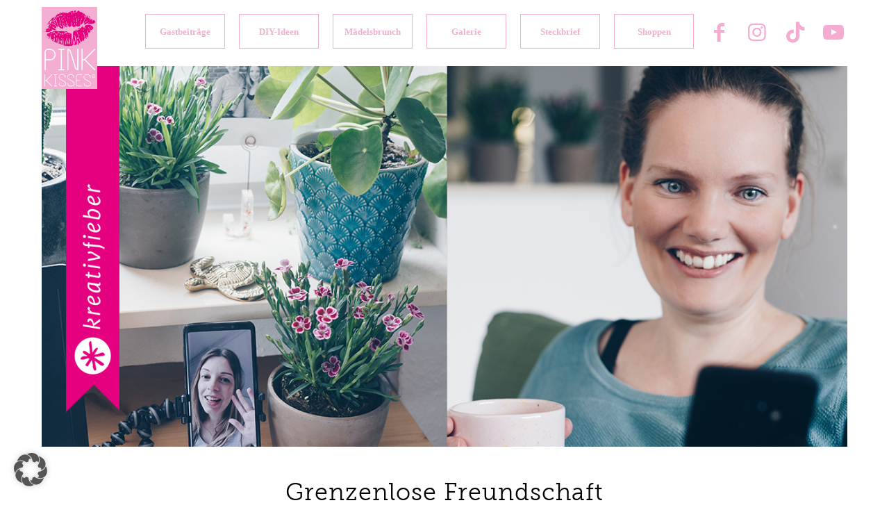

--- FILE ---
content_type: text/html; charset=UTF-8
request_url: https://www.pink-kisses.eu/start/gastbeitrag-kreativfieber/
body_size: 25144
content:
<!DOCTYPE html>
<html lang="de-DE" class="html_stretched responsive av-preloader-disabled  html_header_top html_logo_left html_main_nav_header html_menu_right html_large html_header_sticky html_header_shrinking html_mobile_menu_tablet html_header_searchicon_disabled html_content_align_center html_header_unstick_top_disabled html_header_stretch_disabled html_minimal_header html_av-overlay-side html_av-overlay-side-classic html_av-submenu-noclone html_entry_id_6290 av-cookies-no-cookie-consent av-no-preview av-default-lightbox html_text_menu_active av-mobile-menu-switch-default">
<head>
<meta charset="UTF-8" />


<!-- mobile setting -->
<meta name="viewport" content="width=device-width, initial-scale=1">

<!-- Scripts/CSS and wp_head hook -->
	<script type="text/javascript">
		/* Google Analytics Opt-Out by WP-Buddy | https://wp-buddy.com/products/plugins/google-analytics-opt-out */
						var gaoop_property = 'UA-90644719-1';
		var gaoop_disable_strs = ['ga-disable-' + gaoop_property];
				for (var index = 0; index < disableStrs.length; index++) {
			if (document.cookie.indexOf(disableStrs[index] + '=true') > -1) {
				window[disableStrs[index]] = true; // for Monster Insights
			}
		}

		function gaoop_analytics_optout() {
			for (var index = 0; index < disableStrs.length; index++) {
				document.cookie = disableStrs[index] + '=true; expires=Thu, 31 Dec 2099 23:59:59 UTC; SameSite=Strict; path=/';
				window[disableStrs[index]] = true; // for Monster Insights
			}
			alert('Vielen Dank. Wir haben ein Cookie gesetzt damit Google Analytics bei Deinem nächsten Besuch keine Daten mehr sammeln kann.');		}
			</script>
	<meta name='robots' content='index, follow, max-image-preview:large, max-snippet:-1, max-video-preview:-1' />
<link rel="alternate" hreflang="de" href="https://www.pink-kisses.eu/start/gastbeitrag-kreativfieber/" />
<link rel="alternate" hreflang="x-default" href="https://www.pink-kisses.eu/start/gastbeitrag-kreativfieber/" />

	<!-- This site is optimized with the Yoast SEO plugin v26.7 - https://yoast.com/wordpress/plugins/seo/ -->
	<title>Grenzenlose Freundschaft - Pink Kisses®</title>
	<meta name="description" content="Jutta und Maike vom Blog &quot;kreativfieber&quot; verraten euch, wie eine Freundschaft trotz Abstand gut funktioniert und geben euch ihre drei besten Tipps." />
	<link rel="canonical" href="https://www.pink-kisses.eu/start/gastbeitrag-kreativfieber/" />
	<meta property="og:locale" content="de_DE" />
	<meta property="og:type" content="article" />
	<meta property="og:title" content="Grenzenlose Freundschaft - Pink Kisses®" />
	<meta property="og:description" content="Jutta und Maike vom Blog &quot;kreativfieber&quot; verraten euch, wie eine Freundschaft trotz Abstand gut funktioniert und geben euch ihre drei besten Tipps." />
	<meta property="og:url" content="https://www.pink-kisses.eu/start/gastbeitrag-kreativfieber/" />
	<meta property="og:site_name" content="Pink Kisses®" />
	<meta property="article:modified_time" content="2022-08-23T11:06:45+00:00" />
	<meta property="og:image" content="https://www.pink-kisses.eu/wp-content/uploads/2020/08/Pink-Kisses-Takeover-kreativfieber.jpg" />
	<meta property="og:image:width" content="1450" />
	<meta property="og:image:height" content="600" />
	<meta property="og:image:type" content="image/jpeg" />
	<meta name="twitter:card" content="summary_large_image" />
	<meta name="twitter:label1" content="Geschätzte Lesezeit" />
	<meta name="twitter:data1" content="10 Minuten" />
	<script type="application/ld+json" class="yoast-schema-graph">{"@context":"https://schema.org","@graph":[{"@type":"WebPage","@id":"https://www.pink-kisses.eu/start/gastbeitrag-kreativfieber/","url":"https://www.pink-kisses.eu/start/gastbeitrag-kreativfieber/","name":"Grenzenlose Freundschaft - Pink Kisses®","isPartOf":{"@id":"https://www.pink-kisses.eu/#website"},"primaryImageOfPage":{"@id":"https://www.pink-kisses.eu/start/gastbeitrag-kreativfieber/#primaryimage"},"image":{"@id":"https://www.pink-kisses.eu/start/gastbeitrag-kreativfieber/#primaryimage"},"thumbnailUrl":"https://www.pink-kisses.eu/wp-content/uploads/2020/08/Pink-Kisses-Takeover-kreativfieber.jpg","datePublished":"2020-07-28T17:01:34+00:00","dateModified":"2022-08-23T11:06:45+00:00","description":"Jutta und Maike vom Blog \"kreativfieber\" verraten euch, wie eine Freundschaft trotz Abstand gut funktioniert und geben euch ihre drei besten Tipps.","breadcrumb":{"@id":"https://www.pink-kisses.eu/start/gastbeitrag-kreativfieber/#breadcrumb"},"inLanguage":"de","potentialAction":[{"@type":"ReadAction","target":["https://www.pink-kisses.eu/start/gastbeitrag-kreativfieber/"]}]},{"@type":"ImageObject","inLanguage":"de","@id":"https://www.pink-kisses.eu/start/gastbeitrag-kreativfieber/#primaryimage","url":"https://www.pink-kisses.eu/wp-content/uploads/2020/08/Pink-Kisses-Takeover-kreativfieber.jpg","contentUrl":"https://www.pink-kisses.eu/wp-content/uploads/2020/08/Pink-Kisses-Takeover-kreativfieber.jpg","width":1450,"height":600,"caption":"Jutta und Maike beim Videochat"},{"@type":"BreadcrumbList","@id":"https://www.pink-kisses.eu/start/gastbeitrag-kreativfieber/#breadcrumb","itemListElement":[{"@type":"ListItem","position":1,"name":"Startseite","item":"https://www.pink-kisses.eu/"},{"@type":"ListItem","position":2,"name":"Pink Kisses","item":"https://www.pink-kisses.eu/"},{"@type":"ListItem","position":3,"name":"Grenzenlose Freundschaft"}]},{"@type":"WebSite","@id":"https://www.pink-kisses.eu/#website","url":"https://www.pink-kisses.eu/","name":"Pink Kisses®","description":"","potentialAction":[{"@type":"SearchAction","target":{"@type":"EntryPoint","urlTemplate":"https://www.pink-kisses.eu/?s={search_term_string}"},"query-input":{"@type":"PropertyValueSpecification","valueRequired":true,"valueName":"search_term_string"}}],"inLanguage":"de"}]}</script>
	<!-- / Yoast SEO plugin. -->


<link rel="alternate" type="application/rss+xml" title="Pink Kisses® &raquo; Feed" href="https://www.pink-kisses.eu/feed/" />
<link rel="alternate" type="application/rss+xml" title="Pink Kisses® &raquo; Kommentar-Feed" href="https://www.pink-kisses.eu/comments/feed/" />
<link rel="alternate" title="oEmbed (JSON)" type="application/json+oembed" href="https://www.pink-kisses.eu/wp-json/oembed/1.0/embed?url=https%3A%2F%2Fwww.pink-kisses.eu%2Fstart%2Fgastbeitrag-kreativfieber%2F" />
<link rel="alternate" title="oEmbed (XML)" type="text/xml+oembed" href="https://www.pink-kisses.eu/wp-json/oembed/1.0/embed?url=https%3A%2F%2Fwww.pink-kisses.eu%2Fstart%2Fgastbeitrag-kreativfieber%2F&#038;format=xml" />
<style id='wp-img-auto-sizes-contain-inline-css' type='text/css'>
img:is([sizes=auto i],[sizes^="auto," i]){contain-intrinsic-size:3000px 1500px}
/*# sourceURL=wp-img-auto-sizes-contain-inline-css */
</style>
<link rel='stylesheet' id='avia-grid-css' href='https://www.pink-kisses.eu/wp-content/themes/enfold/css/grid.css?ver=7.1.3' type='text/css' media='all' />
<link rel='stylesheet' id='avia-base-css' href='https://www.pink-kisses.eu/wp-content/themes/enfold/css/base.css?ver=7.1.3' type='text/css' media='all' />
<link rel='stylesheet' id='avia-layout-css' href='https://www.pink-kisses.eu/wp-content/themes/enfold/css/layout.css?ver=7.1.3' type='text/css' media='all' />
<link rel='stylesheet' id='avia-module-audioplayer-css' href='https://www.pink-kisses.eu/wp-content/themes/enfold/config-templatebuilder/avia-shortcodes/audio-player/audio-player.css?ver=7.1.3' type='text/css' media='all' />
<link rel='stylesheet' id='avia-module-blog-css' href='https://www.pink-kisses.eu/wp-content/themes/enfold/config-templatebuilder/avia-shortcodes/blog/blog.css?ver=7.1.3' type='text/css' media='all' />
<link rel='stylesheet' id='avia-module-postslider-css' href='https://www.pink-kisses.eu/wp-content/themes/enfold/config-templatebuilder/avia-shortcodes/postslider/postslider.css?ver=7.1.3' type='text/css' media='all' />
<link rel='stylesheet' id='avia-module-button-css' href='https://www.pink-kisses.eu/wp-content/themes/enfold/config-templatebuilder/avia-shortcodes/buttons/buttons.css?ver=7.1.3' type='text/css' media='all' />
<link rel='stylesheet' id='avia-module-buttonrow-css' href='https://www.pink-kisses.eu/wp-content/themes/enfold/config-templatebuilder/avia-shortcodes/buttonrow/buttonrow.css?ver=7.1.3' type='text/css' media='all' />
<link rel='stylesheet' id='avia-module-button-fullwidth-css' href='https://www.pink-kisses.eu/wp-content/themes/enfold/config-templatebuilder/avia-shortcodes/buttons_fullwidth/buttons_fullwidth.css?ver=7.1.3' type='text/css' media='all' />
<link rel='stylesheet' id='avia-module-catalogue-css' href='https://www.pink-kisses.eu/wp-content/themes/enfold/config-templatebuilder/avia-shortcodes/catalogue/catalogue.css?ver=7.1.3' type='text/css' media='all' />
<link rel='stylesheet' id='avia-module-comments-css' href='https://www.pink-kisses.eu/wp-content/themes/enfold/config-templatebuilder/avia-shortcodes/comments/comments.css?ver=7.1.3' type='text/css' media='all' />
<link rel='stylesheet' id='avia-module-contact-css' href='https://www.pink-kisses.eu/wp-content/themes/enfold/config-templatebuilder/avia-shortcodes/contact/contact.css?ver=7.1.3' type='text/css' media='all' />
<link rel='stylesheet' id='avia-module-slideshow-css' href='https://www.pink-kisses.eu/wp-content/themes/enfold/config-templatebuilder/avia-shortcodes/slideshow/slideshow.css?ver=7.1.3' type='text/css' media='all' />
<link rel='stylesheet' id='avia-module-slideshow-contentpartner-css' href='https://www.pink-kisses.eu/wp-content/themes/enfold/config-templatebuilder/avia-shortcodes/contentslider/contentslider.css?ver=7.1.3' type='text/css' media='all' />
<link rel='stylesheet' id='avia-module-countdown-css' href='https://www.pink-kisses.eu/wp-content/themes/enfold/config-templatebuilder/avia-shortcodes/countdown/countdown.css?ver=7.1.3' type='text/css' media='all' />
<link rel='stylesheet' id='avia-module-dynamic-field-css' href='https://www.pink-kisses.eu/wp-content/themes/enfold/config-templatebuilder/avia-shortcodes/dynamic_field/dynamic_field.css?ver=7.1.3' type='text/css' media='all' />
<link rel='stylesheet' id='avia-module-gallery-css' href='https://www.pink-kisses.eu/wp-content/themes/enfold/config-templatebuilder/avia-shortcodes/gallery/gallery.css?ver=7.1.3' type='text/css' media='all' />
<link rel='stylesheet' id='avia-module-gallery-hor-css' href='https://www.pink-kisses.eu/wp-content/themes/enfold/config-templatebuilder/avia-shortcodes/gallery_horizontal/gallery_horizontal.css?ver=7.1.3' type='text/css' media='all' />
<link rel='stylesheet' id='avia-module-maps-css' href='https://www.pink-kisses.eu/wp-content/themes/enfold/config-templatebuilder/avia-shortcodes/google_maps/google_maps.css?ver=7.1.3' type='text/css' media='all' />
<link rel='stylesheet' id='avia-module-gridrow-css' href='https://www.pink-kisses.eu/wp-content/themes/enfold/config-templatebuilder/avia-shortcodes/grid_row/grid_row.css?ver=7.1.3' type='text/css' media='all' />
<link rel='stylesheet' id='avia-module-heading-css' href='https://www.pink-kisses.eu/wp-content/themes/enfold/config-templatebuilder/avia-shortcodes/heading/heading.css?ver=7.1.3' type='text/css' media='all' />
<link rel='stylesheet' id='avia-module-rotator-css' href='https://www.pink-kisses.eu/wp-content/themes/enfold/config-templatebuilder/avia-shortcodes/headline_rotator/headline_rotator.css?ver=7.1.3' type='text/css' media='all' />
<link rel='stylesheet' id='avia-module-hr-css' href='https://www.pink-kisses.eu/wp-content/themes/enfold/config-templatebuilder/avia-shortcodes/hr/hr.css?ver=7.1.3' type='text/css' media='all' />
<link rel='stylesheet' id='avia-module-icon-css' href='https://www.pink-kisses.eu/wp-content/themes/enfold/config-templatebuilder/avia-shortcodes/icon/icon.css?ver=7.1.3' type='text/css' media='all' />
<link rel='stylesheet' id='avia-module-icon-circles-css' href='https://www.pink-kisses.eu/wp-content/themes/enfold/config-templatebuilder/avia-shortcodes/icon_circles/icon_circles.css?ver=7.1.3' type='text/css' media='all' />
<link rel='stylesheet' id='avia-module-iconbox-css' href='https://www.pink-kisses.eu/wp-content/themes/enfold/config-templatebuilder/avia-shortcodes/iconbox/iconbox.css?ver=7.1.3' type='text/css' media='all' />
<link rel='stylesheet' id='avia-module-icongrid-css' href='https://www.pink-kisses.eu/wp-content/themes/enfold/config-templatebuilder/avia-shortcodes/icongrid/icongrid.css?ver=7.1.3' type='text/css' media='all' />
<link rel='stylesheet' id='avia-module-iconlist-css' href='https://www.pink-kisses.eu/wp-content/themes/enfold/config-templatebuilder/avia-shortcodes/iconlist/iconlist.css?ver=7.1.3' type='text/css' media='all' />
<link rel='stylesheet' id='avia-module-image-css' href='https://www.pink-kisses.eu/wp-content/themes/enfold/config-templatebuilder/avia-shortcodes/image/image.css?ver=7.1.3' type='text/css' media='all' />
<link rel='stylesheet' id='avia-module-image-diff-css' href='https://www.pink-kisses.eu/wp-content/themes/enfold/config-templatebuilder/avia-shortcodes/image_diff/image_diff.css?ver=7.1.3' type='text/css' media='all' />
<link rel='stylesheet' id='avia-module-hotspot-css' href='https://www.pink-kisses.eu/wp-content/themes/enfold/config-templatebuilder/avia-shortcodes/image_hotspots/image_hotspots.css?ver=7.1.3' type='text/css' media='all' />
<link rel='stylesheet' id='avia-module-sc-lottie-animation-css' href='https://www.pink-kisses.eu/wp-content/themes/enfold/config-templatebuilder/avia-shortcodes/lottie_animation/lottie_animation.css?ver=7.1.3' type='text/css' media='all' />
<link rel='stylesheet' id='avia-module-magazine-css' href='https://www.pink-kisses.eu/wp-content/themes/enfold/config-templatebuilder/avia-shortcodes/magazine/magazine.css?ver=7.1.3' type='text/css' media='all' />
<link rel='stylesheet' id='avia-module-masonry-css' href='https://www.pink-kisses.eu/wp-content/themes/enfold/config-templatebuilder/avia-shortcodes/masonry_entries/masonry_entries.css?ver=7.1.3' type='text/css' media='all' />
<link rel='stylesheet' id='avia-siteloader-css' href='https://www.pink-kisses.eu/wp-content/themes/enfold/css/avia-snippet-site-preloader.css?ver=7.1.3' type='text/css' media='all' />
<link rel='stylesheet' id='avia-module-menu-css' href='https://www.pink-kisses.eu/wp-content/themes/enfold/config-templatebuilder/avia-shortcodes/menu/menu.css?ver=7.1.3' type='text/css' media='all' />
<link rel='stylesheet' id='avia-module-notification-css' href='https://www.pink-kisses.eu/wp-content/themes/enfold/config-templatebuilder/avia-shortcodes/notification/notification.css?ver=7.1.3' type='text/css' media='all' />
<link rel='stylesheet' id='avia-module-numbers-css' href='https://www.pink-kisses.eu/wp-content/themes/enfold/config-templatebuilder/avia-shortcodes/numbers/numbers.css?ver=7.1.3' type='text/css' media='all' />
<link rel='stylesheet' id='avia-module-portfolio-css' href='https://www.pink-kisses.eu/wp-content/themes/enfold/config-templatebuilder/avia-shortcodes/portfolio/portfolio.css?ver=7.1.3' type='text/css' media='all' />
<link rel='stylesheet' id='avia-module-post-metadata-css' href='https://www.pink-kisses.eu/wp-content/themes/enfold/config-templatebuilder/avia-shortcodes/post_metadata/post_metadata.css?ver=7.1.3' type='text/css' media='all' />
<link rel='stylesheet' id='avia-module-progress-bar-css' href='https://www.pink-kisses.eu/wp-content/themes/enfold/config-templatebuilder/avia-shortcodes/progressbar/progressbar.css?ver=7.1.3' type='text/css' media='all' />
<link rel='stylesheet' id='avia-module-promobox-css' href='https://www.pink-kisses.eu/wp-content/themes/enfold/config-templatebuilder/avia-shortcodes/promobox/promobox.css?ver=7.1.3' type='text/css' media='all' />
<link rel='stylesheet' id='avia-sc-search-css' href='https://www.pink-kisses.eu/wp-content/themes/enfold/config-templatebuilder/avia-shortcodes/search/search.css?ver=7.1.3' type='text/css' media='all' />
<link rel='stylesheet' id='avia-module-slideshow-accordion-css' href='https://www.pink-kisses.eu/wp-content/themes/enfold/config-templatebuilder/avia-shortcodes/slideshow_accordion/slideshow_accordion.css?ver=7.1.3' type='text/css' media='all' />
<link rel='stylesheet' id='avia-module-slideshow-feature-image-css' href='https://www.pink-kisses.eu/wp-content/themes/enfold/config-templatebuilder/avia-shortcodes/slideshow_feature_image/slideshow_feature_image.css?ver=7.1.3' type='text/css' media='all' />
<link rel='stylesheet' id='avia-module-slideshow-fullsize-css' href='https://www.pink-kisses.eu/wp-content/themes/enfold/config-templatebuilder/avia-shortcodes/slideshow_fullsize/slideshow_fullsize.css?ver=7.1.3' type='text/css' media='all' />
<link rel='stylesheet' id='avia-module-slideshow-fullscreen-css' href='https://www.pink-kisses.eu/wp-content/themes/enfold/config-templatebuilder/avia-shortcodes/slideshow_fullscreen/slideshow_fullscreen.css?ver=7.1.3' type='text/css' media='all' />
<link rel='stylesheet' id='avia-module-slideshow-ls-css' href='https://www.pink-kisses.eu/wp-content/themes/enfold/config-templatebuilder/avia-shortcodes/slideshow_layerslider/slideshow_layerslider.css?ver=7.1.3' type='text/css' media='all' />
<link rel='stylesheet' id='avia-module-social-css' href='https://www.pink-kisses.eu/wp-content/themes/enfold/config-templatebuilder/avia-shortcodes/social_share/social_share.css?ver=7.1.3' type='text/css' media='all' />
<link rel='stylesheet' id='avia-module-tabsection-css' href='https://www.pink-kisses.eu/wp-content/themes/enfold/config-templatebuilder/avia-shortcodes/tab_section/tab_section.css?ver=7.1.3' type='text/css' media='all' />
<link rel='stylesheet' id='avia-module-table-css' href='https://www.pink-kisses.eu/wp-content/themes/enfold/config-templatebuilder/avia-shortcodes/table/table.css?ver=7.1.3' type='text/css' media='all' />
<link rel='stylesheet' id='avia-module-tabs-css' href='https://www.pink-kisses.eu/wp-content/themes/enfold/config-templatebuilder/avia-shortcodes/tabs/tabs.css?ver=7.1.3' type='text/css' media='all' />
<link rel='stylesheet' id='avia-module-team-css' href='https://www.pink-kisses.eu/wp-content/themes/enfold/config-templatebuilder/avia-shortcodes/team/team.css?ver=7.1.3' type='text/css' media='all' />
<link rel='stylesheet' id='avia-module-testimonials-css' href='https://www.pink-kisses.eu/wp-content/themes/enfold/config-templatebuilder/avia-shortcodes/testimonials/testimonials.css?ver=7.1.3' type='text/css' media='all' />
<link rel='stylesheet' id='avia-module-timeline-css' href='https://www.pink-kisses.eu/wp-content/themes/enfold/config-templatebuilder/avia-shortcodes/timeline/timeline.css?ver=7.1.3' type='text/css' media='all' />
<link rel='stylesheet' id='avia-module-toggles-css' href='https://www.pink-kisses.eu/wp-content/themes/enfold/config-templatebuilder/avia-shortcodes/toggles/toggles.css?ver=7.1.3' type='text/css' media='all' />
<link rel='stylesheet' id='avia-module-video-css' href='https://www.pink-kisses.eu/wp-content/themes/enfold/config-templatebuilder/avia-shortcodes/video/video.css?ver=7.1.3' type='text/css' media='all' />
<link rel='stylesheet' id='sbi_styles-css' href='https://www.pink-kisses.eu/wp-content/plugins/instagram-feed/css/sbi-styles.min.css?ver=6.10.0' type='text/css' media='all' />
<style id='wp-emoji-styles-inline-css' type='text/css'>

	img.wp-smiley, img.emoji {
		display: inline !important;
		border: none !important;
		box-shadow: none !important;
		height: 1em !important;
		width: 1em !important;
		margin: 0 0.07em !important;
		vertical-align: -0.1em !important;
		background: none !important;
		padding: 0 !important;
	}
/*# sourceURL=wp-emoji-styles-inline-css */
</style>
<link rel='stylesheet' id='wp-block-library-css' href='https://www.pink-kisses.eu/wp-includes/css/dist/block-library/style.min.css?ver=6.9' type='text/css' media='all' />
<style id='global-styles-inline-css' type='text/css'>
:root{--wp--preset--aspect-ratio--square: 1;--wp--preset--aspect-ratio--4-3: 4/3;--wp--preset--aspect-ratio--3-4: 3/4;--wp--preset--aspect-ratio--3-2: 3/2;--wp--preset--aspect-ratio--2-3: 2/3;--wp--preset--aspect-ratio--16-9: 16/9;--wp--preset--aspect-ratio--9-16: 9/16;--wp--preset--color--black: #000000;--wp--preset--color--cyan-bluish-gray: #abb8c3;--wp--preset--color--white: #ffffff;--wp--preset--color--pale-pink: #f78da7;--wp--preset--color--vivid-red: #cf2e2e;--wp--preset--color--luminous-vivid-orange: #ff6900;--wp--preset--color--luminous-vivid-amber: #fcb900;--wp--preset--color--light-green-cyan: #7bdcb5;--wp--preset--color--vivid-green-cyan: #00d084;--wp--preset--color--pale-cyan-blue: #8ed1fc;--wp--preset--color--vivid-cyan-blue: #0693e3;--wp--preset--color--vivid-purple: #9b51e0;--wp--preset--color--metallic-red: #b02b2c;--wp--preset--color--maximum-yellow-red: #edae44;--wp--preset--color--yellow-sun: #eeee22;--wp--preset--color--palm-leaf: #83a846;--wp--preset--color--aero: #7bb0e7;--wp--preset--color--old-lavender: #745f7e;--wp--preset--color--steel-teal: #5f8789;--wp--preset--color--raspberry-pink: #d65799;--wp--preset--color--medium-turquoise: #4ecac2;--wp--preset--gradient--vivid-cyan-blue-to-vivid-purple: linear-gradient(135deg,rgb(6,147,227) 0%,rgb(155,81,224) 100%);--wp--preset--gradient--light-green-cyan-to-vivid-green-cyan: linear-gradient(135deg,rgb(122,220,180) 0%,rgb(0,208,130) 100%);--wp--preset--gradient--luminous-vivid-amber-to-luminous-vivid-orange: linear-gradient(135deg,rgb(252,185,0) 0%,rgb(255,105,0) 100%);--wp--preset--gradient--luminous-vivid-orange-to-vivid-red: linear-gradient(135deg,rgb(255,105,0) 0%,rgb(207,46,46) 100%);--wp--preset--gradient--very-light-gray-to-cyan-bluish-gray: linear-gradient(135deg,rgb(238,238,238) 0%,rgb(169,184,195) 100%);--wp--preset--gradient--cool-to-warm-spectrum: linear-gradient(135deg,rgb(74,234,220) 0%,rgb(151,120,209) 20%,rgb(207,42,186) 40%,rgb(238,44,130) 60%,rgb(251,105,98) 80%,rgb(254,248,76) 100%);--wp--preset--gradient--blush-light-purple: linear-gradient(135deg,rgb(255,206,236) 0%,rgb(152,150,240) 100%);--wp--preset--gradient--blush-bordeaux: linear-gradient(135deg,rgb(254,205,165) 0%,rgb(254,45,45) 50%,rgb(107,0,62) 100%);--wp--preset--gradient--luminous-dusk: linear-gradient(135deg,rgb(255,203,112) 0%,rgb(199,81,192) 50%,rgb(65,88,208) 100%);--wp--preset--gradient--pale-ocean: linear-gradient(135deg,rgb(255,245,203) 0%,rgb(182,227,212) 50%,rgb(51,167,181) 100%);--wp--preset--gradient--electric-grass: linear-gradient(135deg,rgb(202,248,128) 0%,rgb(113,206,126) 100%);--wp--preset--gradient--midnight: linear-gradient(135deg,rgb(2,3,129) 0%,rgb(40,116,252) 100%);--wp--preset--font-size--small: 1rem;--wp--preset--font-size--medium: 1.125rem;--wp--preset--font-size--large: 1.75rem;--wp--preset--font-size--x-large: clamp(1.75rem, 3vw, 2.25rem);--wp--preset--spacing--20: 0.44rem;--wp--preset--spacing--30: 0.67rem;--wp--preset--spacing--40: 1rem;--wp--preset--spacing--50: 1.5rem;--wp--preset--spacing--60: 2.25rem;--wp--preset--spacing--70: 3.38rem;--wp--preset--spacing--80: 5.06rem;--wp--preset--shadow--natural: 6px 6px 9px rgba(0, 0, 0, 0.2);--wp--preset--shadow--deep: 12px 12px 50px rgba(0, 0, 0, 0.4);--wp--preset--shadow--sharp: 6px 6px 0px rgba(0, 0, 0, 0.2);--wp--preset--shadow--outlined: 6px 6px 0px -3px rgb(255, 255, 255), 6px 6px rgb(0, 0, 0);--wp--preset--shadow--crisp: 6px 6px 0px rgb(0, 0, 0);}:root { --wp--style--global--content-size: 800px;--wp--style--global--wide-size: 1130px; }:where(body) { margin: 0; }.wp-site-blocks > .alignleft { float: left; margin-right: 2em; }.wp-site-blocks > .alignright { float: right; margin-left: 2em; }.wp-site-blocks > .aligncenter { justify-content: center; margin-left: auto; margin-right: auto; }:where(.is-layout-flex){gap: 0.5em;}:where(.is-layout-grid){gap: 0.5em;}.is-layout-flow > .alignleft{float: left;margin-inline-start: 0;margin-inline-end: 2em;}.is-layout-flow > .alignright{float: right;margin-inline-start: 2em;margin-inline-end: 0;}.is-layout-flow > .aligncenter{margin-left: auto !important;margin-right: auto !important;}.is-layout-constrained > .alignleft{float: left;margin-inline-start: 0;margin-inline-end: 2em;}.is-layout-constrained > .alignright{float: right;margin-inline-start: 2em;margin-inline-end: 0;}.is-layout-constrained > .aligncenter{margin-left: auto !important;margin-right: auto !important;}.is-layout-constrained > :where(:not(.alignleft):not(.alignright):not(.alignfull)){max-width: var(--wp--style--global--content-size);margin-left: auto !important;margin-right: auto !important;}.is-layout-constrained > .alignwide{max-width: var(--wp--style--global--wide-size);}body .is-layout-flex{display: flex;}.is-layout-flex{flex-wrap: wrap;align-items: center;}.is-layout-flex > :is(*, div){margin: 0;}body .is-layout-grid{display: grid;}.is-layout-grid > :is(*, div){margin: 0;}body{padding-top: 0px;padding-right: 0px;padding-bottom: 0px;padding-left: 0px;}a:where(:not(.wp-element-button)){text-decoration: underline;}:root :where(.wp-element-button, .wp-block-button__link){background-color: #32373c;border-width: 0;color: #fff;font-family: inherit;font-size: inherit;font-style: inherit;font-weight: inherit;letter-spacing: inherit;line-height: inherit;padding-top: calc(0.667em + 2px);padding-right: calc(1.333em + 2px);padding-bottom: calc(0.667em + 2px);padding-left: calc(1.333em + 2px);text-decoration: none;text-transform: inherit;}.has-black-color{color: var(--wp--preset--color--black) !important;}.has-cyan-bluish-gray-color{color: var(--wp--preset--color--cyan-bluish-gray) !important;}.has-white-color{color: var(--wp--preset--color--white) !important;}.has-pale-pink-color{color: var(--wp--preset--color--pale-pink) !important;}.has-vivid-red-color{color: var(--wp--preset--color--vivid-red) !important;}.has-luminous-vivid-orange-color{color: var(--wp--preset--color--luminous-vivid-orange) !important;}.has-luminous-vivid-amber-color{color: var(--wp--preset--color--luminous-vivid-amber) !important;}.has-light-green-cyan-color{color: var(--wp--preset--color--light-green-cyan) !important;}.has-vivid-green-cyan-color{color: var(--wp--preset--color--vivid-green-cyan) !important;}.has-pale-cyan-blue-color{color: var(--wp--preset--color--pale-cyan-blue) !important;}.has-vivid-cyan-blue-color{color: var(--wp--preset--color--vivid-cyan-blue) !important;}.has-vivid-purple-color{color: var(--wp--preset--color--vivid-purple) !important;}.has-metallic-red-color{color: var(--wp--preset--color--metallic-red) !important;}.has-maximum-yellow-red-color{color: var(--wp--preset--color--maximum-yellow-red) !important;}.has-yellow-sun-color{color: var(--wp--preset--color--yellow-sun) !important;}.has-palm-leaf-color{color: var(--wp--preset--color--palm-leaf) !important;}.has-aero-color{color: var(--wp--preset--color--aero) !important;}.has-old-lavender-color{color: var(--wp--preset--color--old-lavender) !important;}.has-steel-teal-color{color: var(--wp--preset--color--steel-teal) !important;}.has-raspberry-pink-color{color: var(--wp--preset--color--raspberry-pink) !important;}.has-medium-turquoise-color{color: var(--wp--preset--color--medium-turquoise) !important;}.has-black-background-color{background-color: var(--wp--preset--color--black) !important;}.has-cyan-bluish-gray-background-color{background-color: var(--wp--preset--color--cyan-bluish-gray) !important;}.has-white-background-color{background-color: var(--wp--preset--color--white) !important;}.has-pale-pink-background-color{background-color: var(--wp--preset--color--pale-pink) !important;}.has-vivid-red-background-color{background-color: var(--wp--preset--color--vivid-red) !important;}.has-luminous-vivid-orange-background-color{background-color: var(--wp--preset--color--luminous-vivid-orange) !important;}.has-luminous-vivid-amber-background-color{background-color: var(--wp--preset--color--luminous-vivid-amber) !important;}.has-light-green-cyan-background-color{background-color: var(--wp--preset--color--light-green-cyan) !important;}.has-vivid-green-cyan-background-color{background-color: var(--wp--preset--color--vivid-green-cyan) !important;}.has-pale-cyan-blue-background-color{background-color: var(--wp--preset--color--pale-cyan-blue) !important;}.has-vivid-cyan-blue-background-color{background-color: var(--wp--preset--color--vivid-cyan-blue) !important;}.has-vivid-purple-background-color{background-color: var(--wp--preset--color--vivid-purple) !important;}.has-metallic-red-background-color{background-color: var(--wp--preset--color--metallic-red) !important;}.has-maximum-yellow-red-background-color{background-color: var(--wp--preset--color--maximum-yellow-red) !important;}.has-yellow-sun-background-color{background-color: var(--wp--preset--color--yellow-sun) !important;}.has-palm-leaf-background-color{background-color: var(--wp--preset--color--palm-leaf) !important;}.has-aero-background-color{background-color: var(--wp--preset--color--aero) !important;}.has-old-lavender-background-color{background-color: var(--wp--preset--color--old-lavender) !important;}.has-steel-teal-background-color{background-color: var(--wp--preset--color--steel-teal) !important;}.has-raspberry-pink-background-color{background-color: var(--wp--preset--color--raspberry-pink) !important;}.has-medium-turquoise-background-color{background-color: var(--wp--preset--color--medium-turquoise) !important;}.has-black-border-color{border-color: var(--wp--preset--color--black) !important;}.has-cyan-bluish-gray-border-color{border-color: var(--wp--preset--color--cyan-bluish-gray) !important;}.has-white-border-color{border-color: var(--wp--preset--color--white) !important;}.has-pale-pink-border-color{border-color: var(--wp--preset--color--pale-pink) !important;}.has-vivid-red-border-color{border-color: var(--wp--preset--color--vivid-red) !important;}.has-luminous-vivid-orange-border-color{border-color: var(--wp--preset--color--luminous-vivid-orange) !important;}.has-luminous-vivid-amber-border-color{border-color: var(--wp--preset--color--luminous-vivid-amber) !important;}.has-light-green-cyan-border-color{border-color: var(--wp--preset--color--light-green-cyan) !important;}.has-vivid-green-cyan-border-color{border-color: var(--wp--preset--color--vivid-green-cyan) !important;}.has-pale-cyan-blue-border-color{border-color: var(--wp--preset--color--pale-cyan-blue) !important;}.has-vivid-cyan-blue-border-color{border-color: var(--wp--preset--color--vivid-cyan-blue) !important;}.has-vivid-purple-border-color{border-color: var(--wp--preset--color--vivid-purple) !important;}.has-metallic-red-border-color{border-color: var(--wp--preset--color--metallic-red) !important;}.has-maximum-yellow-red-border-color{border-color: var(--wp--preset--color--maximum-yellow-red) !important;}.has-yellow-sun-border-color{border-color: var(--wp--preset--color--yellow-sun) !important;}.has-palm-leaf-border-color{border-color: var(--wp--preset--color--palm-leaf) !important;}.has-aero-border-color{border-color: var(--wp--preset--color--aero) !important;}.has-old-lavender-border-color{border-color: var(--wp--preset--color--old-lavender) !important;}.has-steel-teal-border-color{border-color: var(--wp--preset--color--steel-teal) !important;}.has-raspberry-pink-border-color{border-color: var(--wp--preset--color--raspberry-pink) !important;}.has-medium-turquoise-border-color{border-color: var(--wp--preset--color--medium-turquoise) !important;}.has-vivid-cyan-blue-to-vivid-purple-gradient-background{background: var(--wp--preset--gradient--vivid-cyan-blue-to-vivid-purple) !important;}.has-light-green-cyan-to-vivid-green-cyan-gradient-background{background: var(--wp--preset--gradient--light-green-cyan-to-vivid-green-cyan) !important;}.has-luminous-vivid-amber-to-luminous-vivid-orange-gradient-background{background: var(--wp--preset--gradient--luminous-vivid-amber-to-luminous-vivid-orange) !important;}.has-luminous-vivid-orange-to-vivid-red-gradient-background{background: var(--wp--preset--gradient--luminous-vivid-orange-to-vivid-red) !important;}.has-very-light-gray-to-cyan-bluish-gray-gradient-background{background: var(--wp--preset--gradient--very-light-gray-to-cyan-bluish-gray) !important;}.has-cool-to-warm-spectrum-gradient-background{background: var(--wp--preset--gradient--cool-to-warm-spectrum) !important;}.has-blush-light-purple-gradient-background{background: var(--wp--preset--gradient--blush-light-purple) !important;}.has-blush-bordeaux-gradient-background{background: var(--wp--preset--gradient--blush-bordeaux) !important;}.has-luminous-dusk-gradient-background{background: var(--wp--preset--gradient--luminous-dusk) !important;}.has-pale-ocean-gradient-background{background: var(--wp--preset--gradient--pale-ocean) !important;}.has-electric-grass-gradient-background{background: var(--wp--preset--gradient--electric-grass) !important;}.has-midnight-gradient-background{background: var(--wp--preset--gradient--midnight) !important;}.has-small-font-size{font-size: var(--wp--preset--font-size--small) !important;}.has-medium-font-size{font-size: var(--wp--preset--font-size--medium) !important;}.has-large-font-size{font-size: var(--wp--preset--font-size--large) !important;}.has-x-large-font-size{font-size: var(--wp--preset--font-size--x-large) !important;}
/*# sourceURL=global-styles-inline-css */
</style>

<link rel='stylesheet' id='wpml-legacy-horizontal-list-0-css' href='https://www.pink-kisses.eu/wp-content/plugins/sitepress-multilingual-cms/templates/language-switchers/legacy-list-horizontal/style.min.css?ver=1' type='text/css' media='all' />
<style id='wpml-legacy-horizontal-list-0-inline-css' type='text/css'>
.wpml-ls-statics-footer a, .wpml-ls-statics-footer .wpml-ls-sub-menu a, .wpml-ls-statics-footer .wpml-ls-sub-menu a:link, .wpml-ls-statics-footer li:not(.wpml-ls-current-language) .wpml-ls-link, .wpml-ls-statics-footer li:not(.wpml-ls-current-language) .wpml-ls-link:link {color:#c6c6c6;}.wpml-ls-statics-footer .wpml-ls-current-language > a {color:#f6aed4;}
.wpml-ls-statics-shortcode_actions{background-color:#ffffff;}.wpml-ls-statics-shortcode_actions, .wpml-ls-statics-shortcode_actions .wpml-ls-sub-menu, .wpml-ls-statics-shortcode_actions a {border-color:#cdcdcd;}.wpml-ls-statics-shortcode_actions a, .wpml-ls-statics-shortcode_actions .wpml-ls-sub-menu a, .wpml-ls-statics-shortcode_actions .wpml-ls-sub-menu a:link, .wpml-ls-statics-shortcode_actions li:not(.wpml-ls-current-language) .wpml-ls-link, .wpml-ls-statics-shortcode_actions li:not(.wpml-ls-current-language) .wpml-ls-link:link {color:#444444;background-color:#ffffff;}.wpml-ls-statics-shortcode_actions .wpml-ls-sub-menu a:hover,.wpml-ls-statics-shortcode_actions .wpml-ls-sub-menu a:focus, .wpml-ls-statics-shortcode_actions .wpml-ls-sub-menu a:link:hover, .wpml-ls-statics-shortcode_actions .wpml-ls-sub-menu a:link:focus {color:#000000;background-color:#eeeeee;}.wpml-ls-statics-shortcode_actions .wpml-ls-current-language > a {color:#444444;background-color:#ffffff;}.wpml-ls-statics-shortcode_actions .wpml-ls-current-language:hover>a, .wpml-ls-statics-shortcode_actions .wpml-ls-current-language>a:focus {color:#000000;background-color:#eeeeee;}
/*# sourceURL=wpml-legacy-horizontal-list-0-inline-css */
</style>
<link rel='stylesheet' id='wpml-menu-item-0-css' href='https://www.pink-kisses.eu/wp-content/plugins/sitepress-multilingual-cms/templates/language-switchers/menu-item/style.min.css?ver=1' type='text/css' media='all' />
<style id='wpml-menu-item-0-inline-css' type='text/css'>
.wpml-ls-slot-30, .wpml-ls-slot-30 a, .wpml-ls-slot-30 a:visited{color:#c6c6c6;}.wpml-ls-slot-30.wpml-ls-current-language, .wpml-ls-slot-30.wpml-ls-current-language a, .wpml-ls-slot-30.wpml-ls-current-language a:visited{color:#f6aed4;background-color:#ffffff;}
#lang_sel img, #lang_sel_list img, #lang_sel_footer img { display: inline; }
/*# sourceURL=wpml-menu-item-0-inline-css */
</style>
<link rel='stylesheet' id='cms-navigation-style-base-css' href='https://www.pink-kisses.eu/wp-content/plugins/wpml-cms-nav/res/css/cms-navigation-base.css?ver=1.5.6' type='text/css' media='screen' />
<link rel='stylesheet' id='cms-navigation-style-css' href='https://www.pink-kisses.eu/wp-content/plugins/wpml-cms-nav/res/css/cms-navigation.css?ver=1.5.6' type='text/css' media='screen' />
<link rel='stylesheet' id='avia-scs-css' href='https://www.pink-kisses.eu/wp-content/themes/enfold/css/shortcodes.css?ver=7.1.3' type='text/css' media='all' />
<link rel='stylesheet' id='avia-fold-unfold-css' href='https://www.pink-kisses.eu/wp-content/themes/enfold/css/avia-snippet-fold-unfold.css?ver=7.1.3' type='text/css' media='all' />
<link rel='stylesheet' id='avia-popup-css-css' href='https://www.pink-kisses.eu/wp-content/themes/enfold/js/aviapopup/magnific-popup.min.css?ver=7.1.3' type='text/css' media='screen' />
<link rel='stylesheet' id='avia-lightbox-css' href='https://www.pink-kisses.eu/wp-content/themes/enfold/css/avia-snippet-lightbox.css?ver=7.1.3' type='text/css' media='screen' />
<link rel='stylesheet' id='avia-widget-css-css' href='https://www.pink-kisses.eu/wp-content/themes/enfold/css/avia-snippet-widget.css?ver=7.1.3' type='text/css' media='screen' />
<link rel='stylesheet' id='avia-dynamic-css' href='https://www.pink-kisses.eu/wp-content/uploads/dynamic_avia/enfold_child.css?ver=6968b50a4efaa' type='text/css' media='all' />
<link rel='stylesheet' id='avia-custom-css' href='https://www.pink-kisses.eu/wp-content/themes/enfold/css/custom.css?ver=7.1.3' type='text/css' media='all' />
<link rel='stylesheet' id='avia-style-css' href='https://www.pink-kisses.eu/wp-content/themes/enfold%20child/style.css?ver=7.1.3' type='text/css' media='all' />
<link rel='stylesheet' id='borlabs-cookie-custom-css' href='https://www.pink-kisses.eu/wp-content/cache/borlabs-cookie/1/borlabs-cookie-1-de.css?ver=3.3.23-79' type='text/css' media='all' />
<link rel='stylesheet' id='avia-wpml-css' href='https://www.pink-kisses.eu/wp-content/themes/enfold/config-wpml/wpml-mod.css?ver=7.1.3' type='text/css' media='all' />
<link rel='stylesheet' id='avia-single-post-6290-css' href='https://www.pink-kisses.eu/wp-content/uploads/dynamic_avia/avia_posts_css/post-6290.css?ver=ver-1768480715' type='text/css' media='all' />
<script type="text/javascript" src="https://www.pink-kisses.eu/wp-includes/js/jquery/jquery.min.js?ver=3.7.1" id="jquery-core-js"></script>
<script type="text/javascript" src="https://www.pink-kisses.eu/wp-includes/js/jquery/jquery-migrate.min.js?ver=3.4.1" id="jquery-migrate-js"></script>
<script type="text/javascript" src="//www.pink-kisses.eu/wp-content/plugins/revslider/sr6/assets/js/rbtools.min.js?ver=6.7.40" async id="tp-tools-js"></script>
<script type="text/javascript" src="//www.pink-kisses.eu/wp-content/plugins/revslider/sr6/assets/js/rs6.min.js?ver=6.7.40" async id="revmin-js"></script>
<script type="text/javascript" src="https://www.pink-kisses.eu/wp-content/themes/enfold/js/avia-js.js?ver=7.1.3" id="avia-js-js"></script>
<script type="text/javascript" src="https://www.pink-kisses.eu/wp-content/themes/enfold/js/avia-compat.js?ver=7.1.3" id="avia-compat-js"></script>
<script type="text/javascript" id="wpml-browser-redirect-js-extra">
/* <![CDATA[ */
var wpml_browser_redirect_params = {"pageLanguage":"de","languageUrls":{"de_de":"https://www.pink-kisses.eu/start/gastbeitrag-kreativfieber/","de":"https://www.pink-kisses.eu/start/gastbeitrag-kreativfieber/"},"cookie":{"name":"_icl_visitor_lang_js","domain":"www.pink-kisses.eu","path":"/","expiration":24}};
//# sourceURL=wpml-browser-redirect-js-extra
/* ]]> */
</script>
<script type="text/javascript" src="https://www.pink-kisses.eu/wp-content/plugins/sitepress-multilingual-cms/dist/js/browser-redirect/app.js?ver=486900" id="wpml-browser-redirect-js"></script>
<script data-no-optimize="1" data-no-minify="1" data-cfasync="false" type="text/javascript" src="https://www.pink-kisses.eu/wp-content/cache/borlabs-cookie/1/borlabs-cookie-config-de.json.js?ver=3.3.23-87" id="borlabs-cookie-config-js"></script>
<script data-no-optimize="1" data-no-minify="1" data-cfasync="false" type="text/javascript" src="https://www.pink-kisses.eu/wp-content/plugins/borlabs-cookie/assets/javascript/borlabs-cookie-prioritize.min.js?ver=3.3.23" id="borlabs-cookie-prioritize-js"></script>
<script type="text/javascript" src="https://www.pink-kisses.eu/wp-content/themes/enfold/config-wpml/wpml-mod.js?ver=7.1.3" id="avia-wpml-script-js"></script>
<link rel="https://api.w.org/" href="https://www.pink-kisses.eu/wp-json/" /><link rel="alternate" title="JSON" type="application/json" href="https://www.pink-kisses.eu/wp-json/wp/v2/pages/6290" /><link rel="EditURI" type="application/rsd+xml" title="RSD" href="https://www.pink-kisses.eu/xmlrpc.php?rsd" />
<meta name="generator" content="WordPress 6.9" />
<link rel='shortlink' href='https://www.pink-kisses.eu/?p=6290' />
<meta name="generator" content="WPML ver:4.8.6 stt:1,3;" />
<style type="text/css">/** Google Analytics Opt Out Custom CSS **/.gaoop {color: #ffffff; line-height: 2; position: fixed; bottom: 0; left: 0; width: 100%; -webkit-box-shadow: 0 4px 15px rgba(0, 0, 0, 0.4); -moz-box-shadow: 0 4px 15px rgba(0, 0, 0, 0.4); box-shadow: 0 4px 15px rgba(0, 0, 0, 0.4); background-color: #0E90D2; padding: 1rem; margin: 0; display: flex; align-items: center; justify-content: space-between; } .gaoop-hidden {display: none; } .gaoop-checkbox:checked + .gaoop {width: auto; right: 0; left: auto; opacity: 0.5; ms-filter: "progid:DXImageTransform.Microsoft.Alpha(Opacity=50)"; filter: alpha(opacity=50); -moz-opacity: 0.5; -khtml-opacity: 0.5; } .gaoop-checkbox:checked + .gaoop .gaoop-close-icon {display: none; } .gaoop-checkbox:checked + .gaoop .gaoop-opt-out-content {display: none; } input.gaoop-checkbox {display: none; } .gaoop a {color: #67C2F0; text-decoration: none; } .gaoop a:hover {color: #ffffff; text-decoration: underline; } .gaoop-info-icon {margin: 0; padding: 0; cursor: pointer; } .gaoop svg {position: relative; margin: 0; padding: 0; width: auto; height: 25px; } .gaoop-close-icon {cursor: pointer; position: relative; opacity: 0.5; ms-filter: "progid:DXImageTransform.Microsoft.Alpha(Opacity=50)"; filter: alpha(opacity=50); -moz-opacity: 0.5; -khtml-opacity: 0.5; margin: 0; padding: 0; text-align: center; vertical-align: top; display: inline-block; } .gaoop-close-icon:hover {z-index: 1; opacity: 1; ms-filter: "progid:DXImageTransform.Microsoft.Alpha(Opacity=100)"; filter: alpha(opacity=100); -moz-opacity: 1; -khtml-opacity: 1; } .gaoop_closed .gaoop-opt-out-link, .gaoop_closed .gaoop-close-icon {display: none; } .gaoop_closed:hover {opacity: 1; ms-filter: "progid:DXImageTransform.Microsoft.Alpha(Opacity=100)"; filter: alpha(opacity=100); -moz-opacity: 1; -khtml-opacity: 1; } .gaoop_closed .gaoop-opt-out-content {display: none; } .gaoop_closed .gaoop-info-icon {width: 100%; } .gaoop-opt-out-content {display: inline-block; vertical-align: top; } </style>
<link rel="icon" href="https://www.pink-kisses.eu/wp-content/uploads/2017/01/favicon.jpg" type="image/x-icon">
<!--[if lt IE 9]><script src="https://www.pink-kisses.eu/wp-content/themes/enfold/js/html5shiv.js"></script><![endif]--><link rel="profile" href="https://gmpg.org/xfn/11" />
<link rel="alternate" type="application/rss+xml" title="Pink Kisses® RSS2 Feed" href="https://www.pink-kisses.eu/feed/" />
<link rel="pingback" href="https://www.pink-kisses.eu/xmlrpc.php" />
<style type="text/css">.recentcomments a{display:inline !important;padding:0 !important;margin:0 !important;}</style><script data-borlabs-cookie-script-blocker-ignore>
if ('0' === '1' && ('0' === '1' || '1' === '1')) {
    window['gtag_enable_tcf_support'] = true;
}
window.dataLayer = window.dataLayer || [];
if (typeof gtag !== 'function') {
    function gtag() {
        dataLayer.push(arguments);
    }
}
gtag('set', 'developer_id.dYjRjMm', true);
if ('0' === '1' || '1' === '1') {
    if (window.BorlabsCookieGoogleConsentModeDefaultSet !== true) {
        let getCookieValue = function (name) {
            return document.cookie.match('(^|;)\\s*' + name + '\\s*=\\s*([^;]+)')?.pop() || '';
        };
        let cookieValue = getCookieValue('borlabs-cookie-gcs');
        let consentsFromCookie = {};
        if (cookieValue !== '') {
            consentsFromCookie = JSON.parse(decodeURIComponent(cookieValue));
        }
        let defaultValues = {
            'ad_storage': 'denied',
            'ad_user_data': 'denied',
            'ad_personalization': 'denied',
            'analytics_storage': 'denied',
            'functionality_storage': 'denied',
            'personalization_storage': 'denied',
            'security_storage': 'denied',
            'wait_for_update': 500,
        };
        gtag('consent', 'default', { ...defaultValues, ...consentsFromCookie });
    }
    window.BorlabsCookieGoogleConsentModeDefaultSet = true;
    let borlabsCookieConsentChangeHandler = function () {
        window.dataLayer = window.dataLayer || [];
        if (typeof gtag !== 'function') { function gtag(){dataLayer.push(arguments);} }

        let getCookieValue = function (name) {
            return document.cookie.match('(^|;)\\s*' + name + '\\s*=\\s*([^;]+)')?.pop() || '';
        };
        let cookieValue = getCookieValue('borlabs-cookie-gcs');
        let consentsFromCookie = {};
        if (cookieValue !== '') {
            consentsFromCookie = JSON.parse(decodeURIComponent(cookieValue));
        }

        consentsFromCookie.analytics_storage = BorlabsCookie.Consents.hasConsent('google-analytics') ? 'granted' : 'denied';

        BorlabsCookie.CookieLibrary.setCookie(
            'borlabs-cookie-gcs',
            JSON.stringify(consentsFromCookie),
            BorlabsCookie.Settings.automaticCookieDomainAndPath.value ? '' : BorlabsCookie.Settings.cookieDomain.value,
            BorlabsCookie.Settings.cookiePath.value,
            BorlabsCookie.Cookie.getPluginCookie().expires,
            BorlabsCookie.Settings.cookieSecure.value,
            BorlabsCookie.Settings.cookieSameSite.value
        );
    }
    document.addEventListener('borlabs-cookie-consent-saved', borlabsCookieConsentChangeHandler);
    document.addEventListener('borlabs-cookie-handle-unblock', borlabsCookieConsentChangeHandler);
}
if ('0' === '1') {
    gtag("js", new Date());
    gtag("config", "G-4DD1X9S12G", {"anonymize_ip": true});

    (function (w, d, s, i) {
        var f = d.getElementsByTagName(s)[0],
            j = d.createElement(s);
        j.async = true;
        j.src =
            "https://www.googletagmanager.com/gtag/js?id=" + i;
        f.parentNode.insertBefore(j, f);
    })(window, document, "script", "G-4DD1X9S12G");
}
</script><meta name="generator" content="Powered by Slider Revolution 6.7.40 - responsive, Mobile-Friendly Slider Plugin for WordPress with comfortable drag and drop interface." />

<!-- To speed up the rendering and to display the site as fast as possible to the user we include some styles and scripts for above the fold content inline -->
<script type="text/javascript">'use strict';var avia_is_mobile=!1;if(/Android|webOS|iPhone|iPad|iPod|BlackBerry|IEMobile|Opera Mini/i.test(navigator.userAgent)&&'ontouchstart' in document.documentElement){avia_is_mobile=!0;document.documentElement.className+=' avia_mobile '}
else{document.documentElement.className+=' avia_desktop '};document.documentElement.className+=' js_active ';(function(){var e=['-webkit-','-moz-','-ms-',''],n='',o=!1,a=!1;for(var t in e){if(e[t]+'transform' in document.documentElement.style){o=!0;n=e[t]+'transform'};if(e[t]+'perspective' in document.documentElement.style){a=!0}};if(o){document.documentElement.className+=' avia_transform '};if(a){document.documentElement.className+=' avia_transform3d '};if(typeof document.getElementsByClassName=='function'&&typeof document.documentElement.getBoundingClientRect=='function'&&avia_is_mobile==!1){if(n&&window.innerHeight>0){setTimeout(function(){var e=0,o={},a=0,t=document.getElementsByClassName('av-parallax'),i=window.pageYOffset||document.documentElement.scrollTop;for(e=0;e<t.length;e++){t[e].style.top='0px';o=t[e].getBoundingClientRect();a=Math.ceil((window.innerHeight+i-o.top)*0.3);t[e].style[n]='translate(0px, '+a+'px)';t[e].style.top='auto';t[e].className+=' enabled-parallax '}},50)}}})();</script><script>function setREVStartSize(e){
			//window.requestAnimationFrame(function() {
				window.RSIW = window.RSIW===undefined ? window.innerWidth : window.RSIW;
				window.RSIH = window.RSIH===undefined ? window.innerHeight : window.RSIH;
				try {
					var pw = document.getElementById(e.c).parentNode.offsetWidth,
						newh;
					pw = pw===0 || isNaN(pw) || (e.l=="fullwidth" || e.layout=="fullwidth") ? window.RSIW : pw;
					e.tabw = e.tabw===undefined ? 0 : parseInt(e.tabw);
					e.thumbw = e.thumbw===undefined ? 0 : parseInt(e.thumbw);
					e.tabh = e.tabh===undefined ? 0 : parseInt(e.tabh);
					e.thumbh = e.thumbh===undefined ? 0 : parseInt(e.thumbh);
					e.tabhide = e.tabhide===undefined ? 0 : parseInt(e.tabhide);
					e.thumbhide = e.thumbhide===undefined ? 0 : parseInt(e.thumbhide);
					e.mh = e.mh===undefined || e.mh=="" || e.mh==="auto" ? 0 : parseInt(e.mh,0);
					if(e.layout==="fullscreen" || e.l==="fullscreen")
						newh = Math.max(e.mh,window.RSIH);
					else{
						e.gw = Array.isArray(e.gw) ? e.gw : [e.gw];
						for (var i in e.rl) if (e.gw[i]===undefined || e.gw[i]===0) e.gw[i] = e.gw[i-1];
						e.gh = e.el===undefined || e.el==="" || (Array.isArray(e.el) && e.el.length==0)? e.gh : e.el;
						e.gh = Array.isArray(e.gh) ? e.gh : [e.gh];
						for (var i in e.rl) if (e.gh[i]===undefined || e.gh[i]===0) e.gh[i] = e.gh[i-1];
											
						var nl = new Array(e.rl.length),
							ix = 0,
							sl;
						e.tabw = e.tabhide>=pw ? 0 : e.tabw;
						e.thumbw = e.thumbhide>=pw ? 0 : e.thumbw;
						e.tabh = e.tabhide>=pw ? 0 : e.tabh;
						e.thumbh = e.thumbhide>=pw ? 0 : e.thumbh;
						for (var i in e.rl) nl[i] = e.rl[i]<window.RSIW ? 0 : e.rl[i];
						sl = nl[0];
						for (var i in nl) if (sl>nl[i] && nl[i]>0) { sl = nl[i]; ix=i;}
						var m = pw>(e.gw[ix]+e.tabw+e.thumbw) ? 1 : (pw-(e.tabw+e.thumbw)) / (e.gw[ix]);
						newh =  (e.gh[ix] * m) + (e.tabh + e.thumbh);
					}
					var el = document.getElementById(e.c);
					if (el!==null && el) el.style.height = newh+"px";
					el = document.getElementById(e.c+"_wrapper");
					if (el!==null && el) {
						el.style.height = newh+"px";
						el.style.display = "block";
					}
				} catch(e){
					console.log("Failure at Presize of Slider:" + e)
				}
			//});
		  };</script>
		<style type="text/css" id="wp-custom-css">
			body .brlbs-cmpnt-container.brlbs-cmpnt-content-blocker
 {
    container-type: inherit;
}

.logo_pinkyourfriendship {
    position: relative;
    top: -200px;
}

.page-id-9645 h2 {
    color: #ff008e !important;
}

#top #wrap_all .av-social-link-tiktok:hover a, #top #wrap_all .av-social-link-tiktok a:focus {
    color: #00F2EA;
    background-color: #fff;
}

.page-id-9536 #av_section_2 {
    position: relative;
    top: 0;
}

.page-id-9595 #av_section_2 {
    position: relative;
	top: 0;
  }  

.avia_textblock.pinkyourgarden_textbox {
    font-size: 1.4rem;
    padding: 2rem;
    color: white;
}

.no-column {
	outline: 0;
	border: 0;
	background: 0;
}

.hide {
	display: none !important;
}

.av-burger-menu-main,
.mobile_social_fb {
		margin: 0px 5px 5px 5px !important;
}

@media screen and (max-width: 319px) {
	.main_menu {
		max-width: 120px; 
	}
}

@media screen and (max-width: 199px) {
	.main_menu {
		max-width: 55px;
	}
}		</style>
		<style type="text/css">
		@font-face {font-family: 'entypo-fontello-enfold'; font-weight: normal; font-style: normal; font-display: auto;
		src: url('https://www.pink-kisses.eu/wp-content/themes/enfold/config-templatebuilder/avia-template-builder/assets/fonts/entypo-fontello-enfold/entypo-fontello-enfold.woff2') format('woff2'),
		url('https://www.pink-kisses.eu/wp-content/themes/enfold/config-templatebuilder/avia-template-builder/assets/fonts/entypo-fontello-enfold/entypo-fontello-enfold.woff') format('woff'),
		url('https://www.pink-kisses.eu/wp-content/themes/enfold/config-templatebuilder/avia-template-builder/assets/fonts/entypo-fontello-enfold/entypo-fontello-enfold.ttf') format('truetype'),
		url('https://www.pink-kisses.eu/wp-content/themes/enfold/config-templatebuilder/avia-template-builder/assets/fonts/entypo-fontello-enfold/entypo-fontello-enfold.svg#entypo-fontello-enfold') format('svg'),
		url('https://www.pink-kisses.eu/wp-content/themes/enfold/config-templatebuilder/avia-template-builder/assets/fonts/entypo-fontello-enfold/entypo-fontello-enfold.eot'),
		url('https://www.pink-kisses.eu/wp-content/themes/enfold/config-templatebuilder/avia-template-builder/assets/fonts/entypo-fontello-enfold/entypo-fontello-enfold.eot?#iefix') format('embedded-opentype');
		}

		#top .avia-font-entypo-fontello-enfold, body .avia-font-entypo-fontello-enfold, html body [data-av_iconfont='entypo-fontello-enfold']:before{ font-family: 'entypo-fontello-enfold'; }
		
		@font-face {font-family: 'entypo-fontello'; font-weight: normal; font-style: normal; font-display: auto;
		src: url('https://www.pink-kisses.eu/wp-content/themes/enfold/config-templatebuilder/avia-template-builder/assets/fonts/entypo-fontello/entypo-fontello.woff2') format('woff2'),
		url('https://www.pink-kisses.eu/wp-content/themes/enfold/config-templatebuilder/avia-template-builder/assets/fonts/entypo-fontello/entypo-fontello.woff') format('woff'),
		url('https://www.pink-kisses.eu/wp-content/themes/enfold/config-templatebuilder/avia-template-builder/assets/fonts/entypo-fontello/entypo-fontello.ttf') format('truetype'),
		url('https://www.pink-kisses.eu/wp-content/themes/enfold/config-templatebuilder/avia-template-builder/assets/fonts/entypo-fontello/entypo-fontello.svg#entypo-fontello') format('svg'),
		url('https://www.pink-kisses.eu/wp-content/themes/enfold/config-templatebuilder/avia-template-builder/assets/fonts/entypo-fontello/entypo-fontello.eot'),
		url('https://www.pink-kisses.eu/wp-content/themes/enfold/config-templatebuilder/avia-template-builder/assets/fonts/entypo-fontello/entypo-fontello.eot?#iefix') format('embedded-opentype');
		}

		#top .avia-font-entypo-fontello, body .avia-font-entypo-fontello, html body [data-av_iconfont='entypo-fontello']:before{ font-family: 'entypo-fontello'; }
		
		@font-face {font-family: 'behance'; font-weight: normal; font-style: normal; font-display: auto;
		src: url('https://www.pink-kisses.eu/wp-content/uploads/avia_fonts/behance/behance.woff2') format('woff2'),
		url('https://www.pink-kisses.eu/wp-content/uploads/avia_fonts/behance/behance.woff') format('woff'),
		url('https://www.pink-kisses.eu/wp-content/uploads/avia_fonts/behance/behance.ttf') format('truetype'),
		url('https://www.pink-kisses.eu/wp-content/uploads/avia_fonts/behance/behance.svg#behance') format('svg'),
		url('https://www.pink-kisses.eu/wp-content/uploads/avia_fonts/behance/behance.eot'),
		url('https://www.pink-kisses.eu/wp-content/uploads/avia_fonts/behance/behance.eot?#iefix') format('embedded-opentype');
		}

		#top .avia-font-behance, body .avia-font-behance, html body [data-av_iconfont='behance']:before{ font-family: 'behance'; }
		
		@font-face {font-family: 'icomoon'; font-weight: normal; font-style: normal; font-display: auto;
		src: url('https://www.pink-kisses.eu/wp-content/uploads/avia_fonts/icomoon/icomoon.woff2') format('woff2'),
		url('https://www.pink-kisses.eu/wp-content/uploads/avia_fonts/icomoon/icomoon.woff') format('woff'),
		url('https://www.pink-kisses.eu/wp-content/uploads/avia_fonts/icomoon/icomoon.ttf') format('truetype'),
		url('https://www.pink-kisses.eu/wp-content/uploads/avia_fonts/icomoon/icomoon.svg#icomoon') format('svg'),
		url('https://www.pink-kisses.eu/wp-content/uploads/avia_fonts/icomoon/icomoon.eot'),
		url('https://www.pink-kisses.eu/wp-content/uploads/avia_fonts/icomoon/icomoon.eot?#iefix') format('embedded-opentype');
		}

		#top .avia-font-icomoon, body .avia-font-icomoon, html body [data-av_iconfont='icomoon']:before{ font-family: 'icomoon'; }
		</style>

<!--
Debugging Info for Theme support: 

Theme: Enfold
Version: 7.1.3
Installed: enfold
AviaFramework Version: 5.6
AviaBuilder Version: 6.0
aviaElementManager Version: 1.0.1
- - - - - - - - - - -
ChildTheme: Enfold Child
ChildTheme Version: 1.0
ChildTheme Installed: enfold

- - - - - - - - - - -
ML:256-PU:35-PLA:17
WP:6.9
Compress: CSS:disabled - JS:disabled
Updates: enabled - token has changed and not verified
PLAu:16
-->
<link rel='stylesheet' id='rs-plugin-settings-css' href='//www.pink-kisses.eu/wp-content/plugins/revslider/sr6/assets/css/rs6.css?ver=6.7.40' type='text/css' media='all' />
<style id='rs-plugin-settings-inline-css' type='text/css'>
.tp-caption a{color:#ff7302;text-shadow:none;-webkit-transition:all 0.2s ease-out;-moz-transition:all 0.2s ease-out;-o-transition:all 0.2s ease-out;-ms-transition:all 0.2s ease-out}.tp-caption a:hover{color:#ffa902}
/*# sourceURL=rs-plugin-settings-inline-css */
</style>
</head>

<body id="top" class="wp-singular page-template-default page page-id-6290 page-child parent-pageid-4872 wp-theme-enfold wp-child-theme-enfoldchild stretched no_sidebar_border rtl_columns av-curtain-numeric post-type-page avia-responsive-images-support" itemscope="itemscope" itemtype="https://schema.org/WebPage" >

	
	<div id='wrap_all'>

	
<header id='header' class='all_colors header_color light_bg_color  av_header_top av_logo_left av_main_nav_header av_menu_right av_large av_header_sticky av_header_shrinking av_header_stretch_disabled av_mobile_menu_tablet av_header_searchicon_disabled av_header_unstick_top_disabled av_minimal_header av_bottom_nav_disabled  av_header_border_disabled'  data-av_shrink_factor='50' role="banner" itemscope="itemscope" itemtype="https://schema.org/WPHeader" >

		<div  id='header_main' class='container_wrap container_wrap_logo'>

        <div class='container av-logo-container'><div class='inner-container'><span class='logo avia-standard-logo'><a href='https://www.pink-kisses.eu/' class='' aria-label='Pink Kisses®' ><img src="https://pink-kisses.eu/wp-content/uploads/2017/01/logo_pink-kisses.jpg" height="100" width="300" alt='Pink Kisses®' title='' /></a></span><nav class='main_menu' data-selectname='Wähle eine Seite'  role="navigation" itemscope="itemscope" itemtype="https://schema.org/SiteNavigationElement" ><div class="avia-menu av-main-nav-wrap av_menu_icon_beside"><ul role="menu" class="menu av-main-nav" id="avia-menu"><li role="menuitem" id="menu-item-4162" class="menue_webshop menu-item menu-item-type-custom menu-item-object-custom menu-item-top-level menu-item-top-level-1"><a href="https://www.pink-kisses.eu/start/gastbeitrag-tgg/" itemprop="url" tabindex="0"><span class="avia-bullet"></span><span class="avia-menu-text">Gastbeiträge</span><span class="avia-menu-fx"><span class="avia-arrow-wrap"><span class="avia-arrow"></span></span></span></a></li>
<li role="menuitem" id="menu-item-5636" class="menue_webshop menu-item menu-item-type-custom menu-item-object-custom menu-item-top-level menu-item-top-level-2"><a href="https://www.pink-kisses.eu/diy-ideen" itemprop="url" tabindex="0"><span class="avia-bullet"></span><span class="avia-menu-text">DIY-Ideen</span><span class="avia-menu-fx"><span class="avia-arrow-wrap"><span class="avia-arrow"></span></span></span></a></li>
<li role="menuitem" id="menu-item-4163" class="menue_webshop menu-item menu-item-type-custom menu-item-object-custom menu-item-home menu-item-top-level menu-item-top-level-3"><a href="https://www.pink-kisses.eu/#maedelsbrunch" itemprop="url" tabindex="0"><span class="avia-bullet"></span><span class="avia-menu-text">Mädelsbrunch</span><span class="avia-menu-fx"><span class="avia-arrow-wrap"><span class="avia-arrow"></span></span></span></a></li>
<li role="menuitem" id="menu-item-4763" class="menue_webshop menu-item menu-item-type-custom menu-item-object-custom menu-item-home menu-item-top-level menu-item-top-level-4"><a href="https://www.pink-kisses.eu/#socialwall" itemprop="url" tabindex="0"><span class="avia-bullet"></span><span class="avia-menu-text">Galerie</span><span class="avia-menu-fx"><span class="avia-arrow-wrap"><span class="avia-arrow"></span></span></span></a></li>
<li role="menuitem" id="menu-item-4165" class="menue_webshop menu-item menu-item-type-custom menu-item-object-custom menu-item-home menu-item-top-level menu-item-top-level-5"><a href="https://www.pink-kisses.eu/#steckbrief" itemprop="url" tabindex="0"><span class="avia-bullet"></span><span class="avia-menu-text">Steckbrief</span><span class="avia-menu-fx"><span class="avia-arrow-wrap"><span class="avia-arrow"></span></span></span></a></li>
<li role="menuitem" id="menu-item-4764" class="menue_webshop menu-item menu-item-type-custom menu-item-object-custom menu-item-home menu-item-top-level menu-item-top-level-6"><a href="https://www.pink-kisses.eu/#shoppen" itemprop="url" tabindex="0"><span class="avia-bullet"></span><span class="avia-menu-text">Shoppen</span><span class="avia-menu-fx"><span class="avia-arrow-wrap"><span class="avia-arrow"></span></span></span></a></li>
<li role="menuitem" id="menu-item-5415" class="mobile_social_fb menu-item menu-item-type-custom menu-item-object-custom menu-item-top-level menu-item-top-level-7"><a href="https://www.facebook.com/pinkkissesflowers/" itemprop="url" tabindex="0"><span class="avia-bullet"></span><span class="avia-menu-text"><img src="/wp-content/uploads/2018/04/fb_pinkkisses_icon.png" width="50px" height="50px"></span><span class="avia-menu-fx"><span class="avia-arrow-wrap"><span class="avia-arrow"></span></span></span></a></li>
<li role="menuitem" id="menu-item-5416" class="mobile_social_instagram menu-item menu-item-type-custom menu-item-object-custom menu-item-top-level menu-item-top-level-8"><a href="https://www.instagram.com/pinkkisses_flowers/" itemprop="url" tabindex="0"><span class="avia-bullet"></span><span class="avia-menu-text"><img src="/wp-content/uploads/2018/04/ig_pinkkisses_icon.png" width="50px" height="50px"></span><span class="avia-menu-fx"><span class="avia-arrow-wrap"><span class="avia-arrow"></span></span></span></a></li>
<li role="menuitem" id="menu-item-6368" class="mobile_social_instagram menu-item menu-item-type-custom menu-item-object-custom menu-item-top-level menu-item-top-level-9"><a target="_blank" rel="nofollow noopener" href="https://www.pinterest.de/pinkkisses_flowers/" itemprop="url" tabindex="0"><span class="avia-bullet"></span><span class="avia-menu-text"><img src="/wp-content/uploads/2020/08/pinterest_pinkkisses_icon.png" width="50px" height="50px"></span><span class="avia-menu-fx"><span class="avia-arrow-wrap"><span class="avia-arrow"></span></span></span></a></li>
<li class='av-language-switch-item language_de avia_current_lang'><a href="https://www.pink-kisses.eu/start/gastbeitrag-kreativfieber/"><span class='language_flag'><img title='DE' src='https://www.pink-kisses.eu/wp-content/plugins/sitepress-multilingual-cms/res/flags/de.png' /></span></a></li><li class='av-language-switch-item language_en '><a href="https://www.pink-kisses.eu/en/"><span class='language_flag'><img title='EN' src='https://www.pink-kisses.eu/wp-content/plugins/sitepress-multilingual-cms/res/flags/en.png' /></span></a></li><li class="av-burger-menu-main menu-item-avia-special " role="menuitem">
	        			<a href="#" aria-label="Menü" aria-hidden="false">
							<span class="av-hamburger av-hamburger--spin av-js-hamburger">
								<span class="av-hamburger-box">
						          <span class="av-hamburger-inner"></span>
						          <strong>Menü</strong>
								</span>
							</span>
							<span class="avia_hidden_link_text">Menü</span>
						</a>
	        		   </li></ul></div><ul class='noLightbox social_bookmarks icon_count_4'><li class='social_bookmarks_facebook av-social-link-facebook social_icon_1 avia_social_iconfont'><a  target="_blank" aria-label="Link zu Facebook" href='https://www.facebook.com/pinkkissesflowers/' data-av_icon='' data-av_iconfont='entypo-fontello' title="Link zu Facebook" desc="Link zu Facebook" title='Link zu Facebook'><span class='avia_hidden_link_text'>Link zu Facebook</span></a></li><li class='social_bookmarks_instagram av-social-link-instagram social_icon_2 avia_social_iconfont'><a  target="_blank" aria-label="Link zu Instagram" href='https://www.instagram.com/pinkkisses_flowers/' data-av_icon='' data-av_iconfont='entypo-fontello' title="Link zu Instagram" desc="Link zu Instagram" title='Link zu Instagram'><span class='avia_hidden_link_text'>Link zu Instagram</span></a></li><li class='social_bookmarks_tiktok av-social-link-tiktok social_icon_3 avia_social_iconfont'><a  target="_blank" aria-label="Link zu TikTok" href='https://www.tiktok.com/@pinkkisses_flowers' data-av_icon='' data-av_iconfont='entypo-fontello' title="Link zu TikTok" desc="Link zu TikTok" title='Link zu TikTok'><span class='avia_hidden_link_text'>Link zu TikTok</span></a></li><li class='social_bookmarks_youtube av-social-link-youtube social_icon_4 avia_social_iconfont'><a  target="_blank" aria-label="Link zu Youtube" href='https://www.youtube.com/c/PinkKisses' data-av_icon='' data-av_iconfont='entypo-fontello' title="Link zu Youtube" desc="Link zu Youtube" title='Link zu Youtube'><span class='avia_hidden_link_text'>Link zu Youtube</span></a></li></ul></nav></div> </div> 
		<!-- end container_wrap-->
		</div>
<div class="header_bg"></div>
<!-- end header -->
</header>

	<div id='main' class='all_colors' data-scroll-offset='116'>

	<div id='kreativfieber'  class='avia-section av-3n0b9q0-5112f89b8614ee64a1cc662263658c1e main_color avia-section-default avia-no-shadow  avia-builder-el-0  avia-builder-el-no-sibling  avia-bg-style-scroll container_wrap fullsize'  ><div class='container av-section-cont-open' ><main  role="main" itemprop="mainContentOfPage"  class='template-page content  av-content-full alpha units'><div class='post-entry post-entry-type-page post-entry-6290'><div class='entry-content-wrapper clearfix'>
<div  class='hr av-ko30tssz-800383556e064088cc310dbb5bad5853 hr-invisible  avia-builder-el-1  el_before_av_textblock  avia-builder-el-first '><span class='hr-inner '><span class="hr-inner-style"></span></span></div>
<section  class='av_textblock_section av-1boq9ea-41e7ddabe928d98f604ab2642d45e6c9 '   itemscope="itemscope" itemtype="https://schema.org/CreativeWork" ><div class='avia_textblock webshop_slider'  itemprop="text" >
			<!-- START Takeover 2020 kreativfieber REVOLUTION SLIDER 6.7.40 --><p class="rs-p-wp-fix"></p>
			<rs-module-wrap id="rev_slider_20_1_wrapper" data-source="gallery" style="visibility:hidden;background:transparent;padding:0;margin:0px auto;margin-top:0;margin-bottom:0;max-width:1310px;">
				<rs-module id="rev_slider_20_1" class=" rs-ov-hidden" style="" data-version="6.7.40">
					<rs-slides style="overflow: hidden; position: absolute;">
						<rs-slide style="position: absolute;" data-key="rs-39" data-title="kreativfieber" data-anim="ms:900;r:0;" data-in="o:0;" data-out="a:false;">
							<img fetchpriority="high" decoding="async" src="//www.pink-kisses.eu/wp-content/plugins/revslider/sr6/assets/assets/dummy.png" alt="" title="1450&#215;600 header_kreativfieber_slider" width="1450" height="600" class="rev-slidebg tp-rs-img rs-lazyload" data-lazyload="//www.pink-kisses.eu/wp-content/uploads/2020/08/1450x600-header_kreativfieber_slider.jpg" data-no-retina>
<!--
							--><rs-layer
								id="slider-20-slide-39-layer-4" 
								data-type="image"
								data-rsp_ch="on"
								data-xy="xo:40px,31px,23px,90px;yo:-2px,-1px,0,-57px;"
								data-text="w:normal;s:20,15,11,6;l:0,19,14,8;"
								data-dim="w:87px,68px,51px,31px;h:564px,440px,334px,206px;"
								data-frame_1="sp:900;"
								data-frame_999="o:0;st:w;sR:3100;"
								style="z-index:5;"
							><img decoding="async" src="//www.pink-kisses.eu/wp-content/plugins/revslider/sr6/assets/assets/dummy.png" alt="Fahne mit Logo kreativfieber" class="tp-rs-img rs-lazyload" width="87" height="564" data-lazyload="//www.pink-kisses.eu/wp-content/uploads/2020/07/fahne_kreativfieber.png" data-no-retina> 
							</rs-layer><!--
-->					</rs-slide>
						<rs-slide style="position: absolute;" data-key="rs-38" data-title="TGG" data-anim="ms:900;r:0;" data-in="o:0;" data-out="a:false;">
							<img decoding="async" src="//www.pink-kisses.eu/wp-content/plugins/revslider/sr6/assets/assets/dummy.png" alt="" title="1000gutegruende_1450x600 header_ohne_flagge" width="1450" height="600" class="rev-slidebg tp-rs-img rs-lazyload" data-lazyload="//www.pink-kisses.eu/wp-content/uploads/2020/08/1000gutegruende_1450x600-header_ohne_flagge.png" data-no-retina>
<!--
							--><a
								id="slider-20-slide-38-layer-2" 
								class="rs-layer"
								href="https://www.pink-kisses.eu/start/gastbeitrag-tgg/" target="_self" rel="nofollow"
								data-type="image"
								data-rsp_ch="on"
								data-xy="xo:753px,48px,30px,31px;y:t,t,t,m;yo:398px,347px,386px,48px;"
								data-text="l:22;a:inherit;"
								data-dim="w:508px,508px,457px,230px;h:165px,165px,149px,75px;"
								data-frame_1="sp:900;"
								data-frame_999="o:0;st:w;sR:3100;"
								style="z-index:5;"
							><img decoding="async" src="//www.pink-kisses.eu/wp-content/plugins/revslider/sr6/assets/assets/dummy.png" alt="" class="tp-rs-img rs-lazyload" width="782" height="254" data-lazyload="//www.pink-kisses.eu/wp-content/uploads/2020/08/1000gutegruende_kasten_homepage.png" data-no-retina> 
							</a><!--

							--><rs-layer
								id="slider-20-slide-38-layer-7" 
								data-type="image"
								data-rsp_ch="on"
								data-xy="xo:37px,28px,21px,12px;yo:-144px,-112px,-85px,-52px;"
								data-text="w:normal;s:20,15,11,6;l:0,19,14,8;"
								data-dim="w:89px,69px,52px,32px;h:754px,589px,447px,275px;"
								data-frame_999="o:0;st:w;"
								style="z-index:6;"
							><img decoding="async" src="//www.pink-kisses.eu/wp-content/plugins/revslider/sr6/assets/assets/dummy.png" alt="" class="tp-rs-img rs-lazyload" width="89" height="754" data-lazyload="//www.pink-kisses.eu/wp-content/uploads/2020/08/1000gutegruende_fahne_header_Slider.png" data-no-retina> 
							</rs-layer><!--
-->					</rs-slide>
					</rs-slides>
				</rs-module>
				<script>
					setREVStartSize({c: 'rev_slider_20_1',rl:[1240,1024,778,480],el:[619,619,619,250],gw:[1310,1024,778,480],gh:[619,619,619,250],type:'standard',justify:'',layout:'fullwidth',mh:"0"});if (window.RS_MODULES!==undefined && window.RS_MODULES.modules!==undefined && window.RS_MODULES.modules["revslider201"]!==undefined) {window.RS_MODULES.modules["revslider201"].once = false;window.revapi20 = undefined;if (window.RS_MODULES.checkMinimal!==undefined) window.RS_MODULES.checkMinimal()}
				</script>
			</rs-module-wrap>
			<!-- END REVOLUTION SLIDER -->

</div></section>
<div  class='av-special-heading av-c528bm-88e3bb9e1bd0a82a3c6d3899a1f65fe9 av-special-heading-h1 blockquote modern-quote modern-centered  avia-builder-el-3  el_after_av_textblock  el_before_av_one_fifth '><h1 class='av-special-heading-tag '  itemprop="headline"  >Grenzenlose Freundschaft</h1><div class='av-subheading av-subheading_below'><p>Ein Gastbeitrag von Jutta &#038; Maike vom Blog „kreativfieber&#8220;</p>
</div><div class="special-heading-border"><div class="special-heading-inner-border"></div></div></div>
<div  class='flex_column av-363vz7c-cf82e9ab1f0af710143787c00f0c8b6e av_one_fifth  avia-builder-el-4  el_after_av_heading  el_before_av_three_fifth  spalte_onethird no-column first flex_column_div av-zero-column-padding  '     ></div><div  class='flex_column av-363vz7c-10-1df51d52f228f9bf4ff933b70f3d32c2 av_three_fifth  avia-builder-el-5  el_after_av_one_fifth  el_before_av_one_fifth  spalte_onethird no-column flex_column_div av-zero-column-padding  '     ><section  class='av_textblock_section av-2yejmh4-2124dc3f03190c70325203e40e6df6ff '   itemscope="itemscope" itemtype="https://schema.org/CreativeWork" ><div class='avia_textblock fliesstext_mit_button'  itemprop="text" ><p><em>Juli 2020.</em> Oh echt, ihr wohnt gar nicht in der gleichen Stadt? Sogar in verschiedenen Ländern? Diese Fragen kommen fast immer auf, wenn wir zusammen auf einem Event sind. Trotz einer Landesgrenze zwischen uns haben wir fast täglich Kontakt – und arbeiten auch noch zusammen an <a href="https://kreativfieber.de/" target="_blank" rel="noopener">Kreativfieber</a> (Blog &#038; Content Creation).</p>
<p>Mittlerweile sind wir seit 15 Jahren befreundet – und nur die ersten fünf davon haben wir im gleichen Land gelebt. Kennengelernt haben wir uns im Sprachkurs für unser Studium in den Niederlanden und während Jutta sich nach dem Abschluss von Stroopwafels &#038; Gouda verabschiedet hat und wieder ins Münsterland gezogen ist, bleibt Maike bis heute der Liebe wegen Wahl-Holländerin. Zum Glück wohnen wir trotz der Landesgrenze nur einen Regionalzug von einander entfernt. Dass wir nicht in Flugzeuge steigen oder mit verschiedenen Zeitzonen rechnen müssen, macht es uns natürlich leichter.</p>
</div></section>
<div  class='av-special-heading av-a6pfrm-64a167399e9e0649f52c74951b1f225b av-special-heading-h2 custom-color-heading blockquote modern-quote  avia-builder-el-7  el_after_av_textblock  el_before_av_textblock  headline_freundinnentag'><h2 class='av-special-heading-tag '  itemprop="headline"  >Befreundet sein und zusammenarbeiten – für uns eine Traumkombi</h2><div class="special-heading-border"><div class="special-heading-inner-border"></div></div></div>
<section  class='av_textblock_section av-2yejmh4-8-e50186b14c5190bf99ca68bdb40d5b88 '   itemscope="itemscope" itemtype="https://schema.org/CreativeWork" ><div class='avia_textblock fliesstext_mit_button'  itemprop="text" ><p>Dass wir super zusammenarbeiten können, haben wir direkt im Studium gemerkt. Neben vielen Uni-Projekten, teilten wir auch unser liebstes Hobby: Selbermachen! So haben wir zusammen unzählige Wände gestrichen und eins unser beliebtesten Ausflugsziele war tatsächlich der Baumarkt. Als wir beide über einen Blog nachgedacht haben, war für uns direkt klar: Das machen wir auch zusammen! Die erste Zeit war für uns ein großes Abenteuer und als sich erste Angebote für Buchprojekte und Kooperationen auftaten, haben wir zusammen den Sprung ins kalte Wasser gewagt: Die Selbstständigkeit!</p>
<p>Wie arbeitet man effektiv zusammen, wenn die eine in den Niederlanden und die andere in Deutschland sitzt? Da wir es gar nicht anders kennen hat es sich für uns immer ganz natürlich angefühlt. Neben dem bürokratischen Aufwand (2 Länder = 1000 verschiedene Regeln!) fühlt sich unsere kreative Arbeit fast wie Urlaub an. Am meisten an der Zusammenarbeit unter Freunden schätzen wir das Vertrauen und die Möglichkeit unsere Arbeit an unser Leben anzupassen.</p>
</div></section>
<div  class='avia-image-container av-3daioe0-96b0a98f0aba1a6f040009324e2338bd av-styling- av-hover-grow av-hide-overflow avia-align-center  avia-builder-el-9  el_after_av_textblock  el_before_av_textblock '   itemprop="image" itemscope="itemscope" itemtype="https://schema.org/ImageObject" ><div class="avia-image-container-inner"><div class="avia-image-overlay-wrap"><img decoding="async" fetchpriority="high" class='wp-image-6288 avia-img-lazy-loading-not-6288 avia_image ' src="https://www.pink-kisses.eu/wp-content/uploads/2020/07/Blogpost_Erinnerungen.jpg" alt='Grenzenlose Freundschaft: viele schöne Erinnerungen' title='Grenzenlose Freundschaft: viele schöne Erinnerungen'  height="1094" width="730"  itemprop="thumbnailUrl" srcset="https://www.pink-kisses.eu/wp-content/uploads/2020/07/Blogpost_Erinnerungen.jpg 730w, https://www.pink-kisses.eu/wp-content/uploads/2020/07/Blogpost_Erinnerungen-200x300.jpg 200w, https://www.pink-kisses.eu/wp-content/uploads/2020/07/Blogpost_Erinnerungen-687x1030.jpg 687w, https://www.pink-kisses.eu/wp-content/uploads/2020/07/Blogpost_Erinnerungen-470x705.jpg 470w" sizes="(max-width: 730px) 100vw, 730px" /></div></div></div>
<section  class='av_textblock_section av-2p2p7ug-6e7dd4fb199287a53ea070bdc9b0c5a7 '   itemscope="itemscope" itemtype="https://schema.org/CreativeWork" ><div class='avia_textblock fliesstext_mit_button'  itemprop="text" ><p>2012 sah unser Alltag nämlich noch ganz anders aus als jetzt. Damals starteten wir eigentlich jeden Tag entspannt mit einem Kaffee im Hangout (Videochat) in den Tag und bequatschten erst mal ausführlich alles Neue. Außerdem haben wir für größere Projekte regelmäßig ganze Powerwochen zusammen eingelegt und sind als kleine Packesel hin und her gereist. Seitdem gilt bei uns für Reisegepäck auch die interne Regel 1/6 Persönliches, 2/6 Proviant, 3/6 DIY-Material. An die Zeit haben wir viele lustige kleine Erinnerungen, z. B. an Maike, die es geschafft hat einen Koffer (größer als sie selbst!) voller Porzellan für unser Buchprojekt auf dem Fahrrad zum Zug zu transportieren und Jutta, die bei einer Zollkontrolle an der Grenze beim Gedanken an das weiße Wachsgranulat in Plastikbeuteln im Rucksack plötzlich ins Schwitzen kam. Das sah schon sehr verdächtig aus!</p>
<p>Mittlerweile hat sich bei unserer Arbeitsweise viel geändert, denn die größte Überraschung erlebten wir im Frühjahr 2017. Wir waren beide etwas nervös vor unserer Jahresplanung, weil wir der anderen erzählen wollten, dass ein Kreativfieber Baby so einige Pläne über den Haufen werfen würde. Unsere beiden Kinder sind im Herbst nur 14 Tage nacheinander auf die Welt gekommen. Seitdem sind unsere Gespräche beim ersten Kaffee morgens deutlich effizienter geworden und ein kleiner Luxus. Jeden Tag Kontakt haben wir trotzdem noch – und seien es nur ein paar Worte im Chat. Oft müssen wir über Projekte eh nicht mehr so lange diskutieren wie am Anfang. Wir sind uns schnell einig und wissen meist was der andere darüber denkt. Und unsere Packesel Skills sind in der neuen Lebensphase durchaus auch privat ganz nützlich!</p>
</div></section>
<div  class='avia-image-container av-2bx3j9k-3b40123f41c9278008ee6a262fd73fe0 av-styling- av-hover-grow av-hide-overflow avia-align-center  avia-builder-el-11  el_after_av_textblock  el_before_av_textblock '   itemprop="image" itemscope="itemscope" itemtype="https://schema.org/ImageObject" ><div class="avia-image-container-inner"><div class="avia-image-overlay-wrap"><img decoding="async" fetchpriority="high" class='wp-image-6299 avia-img-lazy-loading-not-6299 avia_image ' src="https://www.pink-kisses.eu/wp-content/uploads/2020/07/Blogpost_CollageEinzelbild1.jpg" alt='Jutta vom Blog Kreativfieber am Handy' title='Jutta beim Videoplausch mit Maike'  height="1094" width="730"  itemprop="thumbnailUrl" srcset="https://www.pink-kisses.eu/wp-content/uploads/2020/07/Blogpost_CollageEinzelbild1.jpg 730w, https://www.pink-kisses.eu/wp-content/uploads/2020/07/Blogpost_CollageEinzelbild1-200x300.jpg 200w, https://www.pink-kisses.eu/wp-content/uploads/2020/07/Blogpost_CollageEinzelbild1-687x1030.jpg 687w, https://www.pink-kisses.eu/wp-content/uploads/2020/07/Blogpost_CollageEinzelbild1-470x705.jpg 470w" sizes="(max-width: 730px) 100vw, 730px" /></div></div></div>
<section  class='av_textblock_section av-8stxbs-c52f20db68319aad92cfe6939ceb5bb2 '   itemscope="itemscope" itemtype="https://schema.org/CreativeWork" ><div class='avia_textblock fliesstext_mit_button'  itemprop="text" ><p>An den kleinen, alltäglichen Projekten arbeiten wir jetzt meist für uns im Homeoffice. Wenn wir mal nicht weiterkommen, beratschlagen wir uns schnell mit ein paar Fotos online. Obwohl wir uns ständig austauschen, kommt es trotzdem häufig vor, dass wir beim Einplanen von neuen Artikeln erst mal lachen müssen. In der gleichen Woche fast haargenau den gleichen Kuchen zu backen ist bei uns schon total häufig vorgekommen!</p>
</div></section>
<div  class='av-special-heading av-zjxdu-2633dba24bebd056e808588268ea8726 av-special-heading-h2 custom-color-heading blockquote modern-quote  avia-builder-el-13  el_after_av_textblock  el_before_av_heading  headline_freundinnentag'><h2 class='av-special-heading-tag '  itemprop="headline"  >3 Tipps für Freundschaft auf Abstand – Kontakt halten und gemeinsam arbeiten – so klappt es bei uns!</h2><div class="special-heading-border"><div class="special-heading-inner-border"></div></div></div>
<div  class='av-special-heading av-7bu5v6-7c375daf4f01bfa5ddd53865710676e1 av-special-heading-h3 custom-color-heading blockquote modern-quote  avia-builder-el-14  el_after_av_heading  el_before_av_textblock  headline_freundinnentag'><h3 class='av-special-heading-tag '  itemprop="headline"  >Nr. 1 &#8211; Viel miteinander sprechen – auch mit Video!</h3><div class="special-heading-border"><div class="special-heading-inner-border"></div></div></div>
<section  class='av_textblock_section av-8stxbs-6-2caf1f7f0208bc9ac3b20047efe38b2e '   itemscope="itemscope" itemtype="https://schema.org/CreativeWork" ><div class='avia_textblock fliesstext_mit_button'  itemprop="text" ><p>In Zeiten von Corona ist Videotelefonie plötzlich total beliebt. Das können wir super nachvollziehen, denn unsere kleinen gemeinsamen Kaffeepausen sind für uns schon von Anfang an total wichtig. Den anderen ab und zu nicht nur zu hören, sondern auch zu sehen, hilft dabei sehr, dass sich das Treffen noch echter anfühlt. Außerdem kann man so auch gleich mal Neues zeigen.</p>
<p>Ganz wichtig ist für uns, nicht nur miteinander zu sprechen, wenn etwas Wichtiges ansteht, sondern den anderen auch an den ganz normalen Kleinigkeiten des Alltags teilhaben zu lassen. Schickt einfach ab und zu mal ein Foto und berichtet was ihr so macht!</p>
</div></section>
<div  class='avia-image-container av-2bx3j9k-7-7fd61fc04a031f10939e4a66681741fb av-styling- av-hover-grow av-hide-overflow avia-align-center  avia-builder-el-16  el_after_av_textblock  el_before_av_heading '   itemprop="image" itemscope="itemscope" itemtype="https://schema.org/ImageObject" ><div class="avia-image-container-inner"><div class="avia-image-overlay-wrap"><img decoding="async" fetchpriority="high" class='wp-image-6301 avia-img-lazy-loading-not-6301 avia_image ' src="https://www.pink-kisses.eu/wp-content/uploads/2020/07/Blogpost_CollageEinzelbild2.jpg" alt='Grenzenlose Freundschaft: Maike vom Blog kreativfieber grüßt per Videochat' title='Maike grüßt per Videochat'  height="1094" width="730"  itemprop="thumbnailUrl" srcset="https://www.pink-kisses.eu/wp-content/uploads/2020/07/Blogpost_CollageEinzelbild2.jpg 730w, https://www.pink-kisses.eu/wp-content/uploads/2020/07/Blogpost_CollageEinzelbild2-200x300.jpg 200w, https://www.pink-kisses.eu/wp-content/uploads/2020/07/Blogpost_CollageEinzelbild2-687x1030.jpg 687w, https://www.pink-kisses.eu/wp-content/uploads/2020/07/Blogpost_CollageEinzelbild2-470x705.jpg 470w" sizes="(max-width: 730px) 100vw, 730px" /></div></div></div>
<div  class='av-special-heading av-6at7r6-85f6806f2192764016fbcf0adfd3732d av-special-heading-h3 custom-color-heading blockquote modern-quote  avia-builder-el-17  el_after_av_image  el_before_av_textblock  headline_freundinnentag'><h3 class='av-special-heading-tag '  itemprop="headline"  >Nr. 2 – Kleine Geschenke erhalten die Freundschaft</h3><div class="special-heading-border"><div class="special-heading-inner-border"></div></div></div>
<section  class='av_textblock_section av-8stxbs-5-4b7ef22937afbeb8769069f0a6368901 '   itemscope="itemscope" itemtype="https://schema.org/CreativeWork" ><div class='avia_textblock fliesstext_mit_button'  itemprop="text" ><p>Der Spruch klingt ganz klischeehaft, hat aber eine wichtige Botschaft: Lasst den anderen ab und zu wissen, dass ihr an ihn denkt. Für Pink Kisses haben wir schon zwei schöne DIYs zu dem Thema kreiert: Eine <a href="https://www.pink-kisses.eu/#geschenkkorb">Geschenkbox mit Seifen</a> und <a href="https://kreativfieber.de/papier-schoepfen-mit-pink-kisses-blueten/" target="_blank" rel="noopener">handgeschöpftes Briefpapier</a>. Es muss aber gar nicht immer viel Zeit kosten. Jutta freut sich zum Beispiel immer riesig über holländische Süßigkeiten und Maike über ganz normale Backzutaten. In Holland sind gemahlene Mandeln nämlich nirgends aufzutreiben.</p>
</div></section>
<div  class='avia-image-container av-2bx3j9k-4-87d40a0de6eade961e47787fcb49a938 av-styling- av-hover-grow av-hide-overflow avia-align-center  avia-builder-el-19  el_after_av_textblock  el_before_av_heading '   itemprop="image" itemscope="itemscope" itemtype="https://schema.org/ImageObject" ><div class="avia-image-container-inner"><div class="avia-image-overlay-wrap"><img decoding="async" fetchpriority="high" class='wp-image-6297 avia-img-lazy-loading-not-6297 avia_image ' src="https://www.pink-kisses.eu/wp-content/uploads/2020/07/Blogpost_Postfürdich.jpg" alt='Post für dich! Ein Pink Kisses Gruß per Polaroid' title='Post für dich! Ein Pink Kisses Gruß per Polaroid'  height="474" width="711"  itemprop="thumbnailUrl" srcset="https://www.pink-kisses.eu/wp-content/uploads/2020/07/Blogpost_Postfürdich.jpg 711w, https://www.pink-kisses.eu/wp-content/uploads/2020/07/Blogpost_Postfürdich-300x200.jpg 300w, https://www.pink-kisses.eu/wp-content/uploads/2020/07/Blogpost_Postfürdich-705x470.jpg 705w" sizes="(max-width: 711px) 100vw, 711px" /></div></div></div>
<div  class='av-special-heading av-3mikde-d5faf4b75428c779c307ae94147d9538 av-special-heading-h3 custom-color-heading blockquote modern-quote  avia-builder-el-20  el_after_av_image  el_before_av_textblock  headline_freundinnentag'><h3 class='av-special-heading-tag '  itemprop="headline"  >Nr. 3 – Veränderungen akzeptieren und neue Wege finden</h3><div class="special-heading-border"><div class="special-heading-inner-border"></div></div></div>
<section  class='av_textblock_section av-8stxbs-3-4523d2f4a5760b6b9b3eb7e3cc787bd1 '   itemscope="itemscope" itemtype="https://schema.org/CreativeWork" ><div class='avia_textblock fliesstext_mit_button'  itemprop="text" ><p>Wenn man viele Jahre befreundet ist, dann macht man so einige große Veränderungen im Leben der Freundin mit: Abschlüsse, Umzüge, Verluste, Hochzeiten und Familiengründung. So viel Zeit wie im Studium in der gleichen Stadt hat man als Freundinnen wahrscheinlich nie wieder miteinander. Anstatt der guten alten Zeit hinterher zu trauern, sollte man aktiv werden und neue Wege suchen in Kontakt zu bleiben.</p>
<p>Nach einer großen Veränderung ist es ganz normal, dass man ein bisschen experimentieren muss, bis man eine neue Arbeitsweise gefunden hat die funktioniert. Aber Veränderungen können auch total schön und etwas Positives sein. So freuen wir uns, dass wir unser Kreativfieber Team 2020 nochmal doppelt mit Nachwuchs erweitern. Diesmal dann aber mit 4 Monaten Abstand!</p>
</div></section>
<div  class='avia-image-container av-2bx3j9k-2-57ffa58ad9e488857baa5433e4c63d68 av-styling- av-hover-grow av-hide-overflow avia-align-center  avia-builder-el-22  el_after_av_textblock  el_before_av_hr '   itemprop="image" itemscope="itemscope" itemtype="https://schema.org/ImageObject" ><div class="avia-image-container-inner"><div class="avia-image-overlay-wrap"><img decoding="async" fetchpriority="high" class='wp-image-6293 avia-img-lazy-loading-not-6293 avia_image ' src="https://www.pink-kisses.eu/wp-content/uploads/2020/07/Blogpost_Babyfieber.jpg" alt='Schon bald gibt&#039;s weitere schöne Erinnerungen für die kreativfieber-Mädels: Jutta und Maike sind wieder im Babyfieber' title='Im Babyfieber!'  height="469" width="704"  itemprop="thumbnailUrl" srcset="https://www.pink-kisses.eu/wp-content/uploads/2020/07/Blogpost_Babyfieber.jpg 704w, https://www.pink-kisses.eu/wp-content/uploads/2020/07/Blogpost_Babyfieber-300x200.jpg 300w" sizes="(max-width: 704px) 100vw, 704px" /></div></div></div>
<div  class='hr av-1y0hvm-fc7ba6ec93c865054b1609a07cec9dfc hr-default  avia-builder-el-23  el_after_av_image  el_before_av_textblock '><span class='hr-inner '><span class="hr-inner-style"></span></span></div>
<section  class='av_textblock_section av-8stxbs-1-b060d964ed2e998b65c9a3a037175868 '   itemscope="itemscope" itemtype="https://schema.org/CreativeWork" ><div class='avia_textblock fliesstext_mit_button'  itemprop="text" ><p style="text-align: center;">Lust auf noch mehr Kreativfieber? Dann seht euch doch mal die DIY-Idee für einen süßen <a href="https://www.pink-kisses.eu/diy-ideen/geschenkkorb/" target="_blank" rel="noopener">Geschenkkorb</a> an, die Jutta &#038; Maike entwickelt haben.</p>
</div></section></div><div  class='flex_column av-363vz7c-9-3e41b307ebf5050c8fc4958aa9a5a913 av_one_fifth  avia-builder-el-25  el_after_av_three_fifth  avia-builder-el-last  spalte_onethird no-column flex_column_div av-zero-column-padding  '     ></div>

</div></div></main><!-- close content main element --> <!-- section close by builder template -->		</div><!--end builder template--></div><!-- close default .container_wrap element -->				<div class='container_wrap footer_color' id='footer'>

					<div class='container'>

						<div class='flex_column   first el_before_'><section id="nav_menu-2" class="widget clearfix widget_nav_menu"><div class="menu-footer-de-container"><ul id="menu-footer-de" class="menu"><li id="menu-item-4261" class="menu-item menu-item-type-custom menu-item-object-custom menu-item-4261"><a href="https://www.pink-kisses.eu/impressum">Impressum</a></li>
<li id="menu-item-4476" class="menu-item menu-item-type-custom menu-item-object-custom menu-item-4476"><a href="https://www.pink-kisses.eu/datenschutz">Datenschutz</a></li>
</ul></div><span class="seperator extralight-border"></span></section></div>
					</div>

				<!-- ####### END FOOTER CONTAINER ####### -->
				</div>

	

			<!-- end main -->
		</div>

		<!-- end wrap_all --></div>
<a href='#top' title='Nach oben scrollen' id='scroll-top-link' class='avia-svg-icon avia-font-svg_entypo-fontello' data-av_svg_icon='up-open' data-av_iconset='svg_entypo-fontello' tabindex='-1' aria-hidden='true'>
	<svg version="1.1" xmlns="http://www.w3.org/2000/svg" width="19" height="32" viewBox="0 0 19 32" preserveAspectRatio="xMidYMid meet" aria-labelledby='av-svg-title-1' aria-describedby='av-svg-desc-1' role="graphics-symbol" aria-hidden="true">
<title id='av-svg-title-1'>Nach oben scrollen</title>
<desc id='av-svg-desc-1'>Nach oben scrollen</desc>
<path d="M18.048 18.24q0.512 0.512 0.512 1.312t-0.512 1.312q-1.216 1.216-2.496 0l-6.272-6.016-6.272 6.016q-1.28 1.216-2.496 0-0.512-0.512-0.512-1.312t0.512-1.312l7.488-7.168q0.512-0.512 1.28-0.512t1.28 0.512z"></path>
</svg>	<span class="avia_hidden_link_text">Nach oben scrollen</span>
</a>

<div id="fb-root"></div>


		<script>
			window.RS_MODULES = window.RS_MODULES || {};
			window.RS_MODULES.modules = window.RS_MODULES.modules || {};
			window.RS_MODULES.waiting = window.RS_MODULES.waiting || [];
			window.RS_MODULES.defered = false;
			window.RS_MODULES.moduleWaiting = window.RS_MODULES.moduleWaiting || {};
			window.RS_MODULES.type = 'compiled';
		</script>
		<script type="speculationrules">
{"prefetch":[{"source":"document","where":{"and":[{"href_matches":"/*"},{"not":{"href_matches":["/wp-*.php","/wp-admin/*","/wp-content/uploads/*","/wp-content/*","/wp-content/plugins/*","/wp-content/themes/enfold%20child/*","/wp-content/themes/enfold/*","/*\\?(.+)"]}},{"not":{"selector_matches":"a[rel~=\"nofollow\"]"}},{"not":{"selector_matches":".no-prefetch, .no-prefetch a"}}]},"eagerness":"conservative"}]}
</script>

 <script type='text/javascript'>
 /* <![CDATA[ */  
var avia_framework_globals = avia_framework_globals || {};
    avia_framework_globals.frameworkUrl = 'https://www.pink-kisses.eu/wp-content/themes/enfold/framework/';
    avia_framework_globals.installedAt = 'https://www.pink-kisses.eu/wp-content/themes/enfold/';
    avia_framework_globals.ajaxurl = 'https://www.pink-kisses.eu/wp-admin/admin-ajax.php?lang=de';
/* ]]> */ 
</script>
 
 <script type="importmap" id="wp-importmap">
{"imports":{"borlabs-cookie-core":"https://www.pink-kisses.eu/wp-content/plugins/borlabs-cookie/assets/javascript/borlabs-cookie.min.js?ver=3.3.23"}}
</script>
<script type="module" src="https://www.pink-kisses.eu/wp-content/plugins/borlabs-cookie/assets/javascript/borlabs-cookie.min.js?ver=3.3.23" id="borlabs-cookie-core-js-module" data-cfasync="false" data-no-minify="1" data-no-optimize="1"></script>
<script type="module" src="https://www.pink-kisses.eu/wp-content/plugins/borlabs-cookie/assets/javascript/borlabs-cookie-legacy-backward-compatibility.min.js?ver=3.3.23" id="borlabs-cookie-legacy-backward-compatibility-js-module"></script>
<!--googleoff: all--><div data-nosnippet data-borlabs-cookie-consent-required='true' id='BorlabsCookieBox'></div><div id='BorlabsCookieWidget' class='brlbs-cmpnt-container'></div><!--googleon: all--><!-- Instagram Feed JS -->
<script type="text/javascript">
var sbiajaxurl = "https://www.pink-kisses.eu/wp-admin/admin-ajax.php";
</script>
<link href="//fonts.googleapis.com/css?family=Roboto:400&display=swap" rel="stylesheet" property="stylesheet" media="all" type="text/css" >

<script>
		if(typeof revslider_showDoubleJqueryError === "undefined") {function revslider_showDoubleJqueryError(sliderID) {console.log("You have some jquery.js library include that comes after the Slider Revolution files js inclusion.");console.log("To fix this, you can:");console.log("1. Set 'Module General Options' -> 'Advanced' -> 'jQuery & OutPut Filters' -> 'Put JS to Body' to on");console.log("2. Find the double jQuery.js inclusion and remove it");return "Double Included jQuery Library";}}
</script>

<div class="wpml-ls-statics-footer wpml-ls wpml-ls-legacy-list-horizontal" id="lang_sel_footer">
	<ul role="menu"><li class="wpml-ls-slot-footer wpml-ls-item wpml-ls-item-de wpml-ls-current-language wpml-ls-first-item wpml-ls-last-item wpml-ls-item-legacy-list-horizontal" role="none">
				<a href="https://www.pink-kisses.eu/start/gastbeitrag-kreativfieber/" class="wpml-ls-link" role="menuitem" >
                    <span class="wpml-ls-native icl_lang_sel_native" role="menuitem">DE</span></a>
			</li></ul>
</div>
<script type="text/javascript" src="https://www.pink-kisses.eu/wp-content/themes/enfold/js/waypoints/waypoints.min.js?ver=7.1.3" id="avia-waypoints-js"></script>
<script type="text/javascript" src="https://www.pink-kisses.eu/wp-content/themes/enfold/js/avia.js?ver=7.1.3" id="avia-default-js"></script>
<script type="text/javascript" src="https://www.pink-kisses.eu/wp-content/themes/enfold/js/shortcodes.js?ver=7.1.3" id="avia-shortcodes-js"></script>
<script type="text/javascript" src="https://www.pink-kisses.eu/wp-content/themes/enfold/config-templatebuilder/avia-shortcodes/audio-player/audio-player.js?ver=7.1.3" id="avia-module-audioplayer-js"></script>
<script type="text/javascript" src="https://www.pink-kisses.eu/wp-content/themes/enfold/config-templatebuilder/avia-shortcodes/chart/chart-js.min.js?ver=7.1.3" id="avia-module-chart-js-js"></script>
<script type="text/javascript" src="https://www.pink-kisses.eu/wp-content/themes/enfold/config-templatebuilder/avia-shortcodes/chart/chart.js?ver=7.1.3" id="avia-module-chart-js"></script>
<script type="text/javascript" src="https://www.pink-kisses.eu/wp-content/themes/enfold/config-templatebuilder/avia-shortcodes/contact/contact.js?ver=7.1.3" id="avia-module-contact-js"></script>
<script type="text/javascript" src="https://www.pink-kisses.eu/wp-content/themes/enfold/config-templatebuilder/avia-shortcodes/slideshow/slideshow.js?ver=7.1.3" id="avia-module-slideshow-js"></script>
<script type="text/javascript" src="https://www.pink-kisses.eu/wp-content/themes/enfold/config-templatebuilder/avia-shortcodes/countdown/countdown.js?ver=7.1.3" id="avia-module-countdown-js"></script>
<script type="text/javascript" src="https://www.pink-kisses.eu/wp-content/themes/enfold/config-templatebuilder/avia-shortcodes/gallery/gallery.js?ver=7.1.3" id="avia-module-gallery-js"></script>
<script type="text/javascript" src="https://www.pink-kisses.eu/wp-content/themes/enfold/config-templatebuilder/avia-shortcodes/gallery_horizontal/gallery_horizontal.js?ver=7.1.3" id="avia-module-gallery-hor-js"></script>
<script type="text/javascript" src="https://www.pink-kisses.eu/wp-content/themes/enfold/config-templatebuilder/avia-shortcodes/headline_rotator/headline_rotator.js?ver=7.1.3" id="avia-module-rotator-js"></script>
<script type="text/javascript" src="https://www.pink-kisses.eu/wp-content/themes/enfold/config-templatebuilder/avia-shortcodes/icon_circles/icon_circles.js?ver=7.1.3" id="avia-module-icon-circles-js"></script>
<script type="text/javascript" src="https://www.pink-kisses.eu/wp-content/themes/enfold/config-templatebuilder/avia-shortcodes/icongrid/icongrid.js?ver=7.1.3" id="avia-module-icongrid-js"></script>
<script type="text/javascript" src="https://www.pink-kisses.eu/wp-content/themes/enfold/config-templatebuilder/avia-shortcodes/iconlist/iconlist.js?ver=7.1.3" id="avia-module-iconlist-js"></script>
<script type="text/javascript" src="https://www.pink-kisses.eu/wp-includes/js/underscore.min.js?ver=1.13.7" id="underscore-js"></script>
<script type="text/javascript" src="https://www.pink-kisses.eu/wp-content/themes/enfold/config-templatebuilder/avia-shortcodes/image_diff/image_diff.js?ver=7.1.3" id="avia-module-image-diff-js"></script>
<script type="text/javascript" src="https://www.pink-kisses.eu/wp-content/themes/enfold/config-templatebuilder/avia-shortcodes/image_hotspots/image_hotspots.js?ver=7.1.3" id="avia-module-hotspot-js"></script>
<script type="text/javascript" src="https://www.pink-kisses.eu/wp-content/themes/enfold/config-templatebuilder/avia-shortcodes/lottie_animation/lottie_animation.js?ver=7.1.3" id="avia-module-sc-lottie-animation-js"></script>
<script type="text/javascript" src="https://www.pink-kisses.eu/wp-content/themes/enfold/config-templatebuilder/avia-shortcodes/magazine/magazine.js?ver=7.1.3" id="avia-module-magazine-js"></script>
<script type="text/javascript" src="https://www.pink-kisses.eu/wp-content/themes/enfold/config-templatebuilder/avia-shortcodes/portfolio/isotope.min.js?ver=7.1.3" id="avia-module-isotope-js"></script>
<script type="text/javascript" src="https://www.pink-kisses.eu/wp-content/themes/enfold/config-templatebuilder/avia-shortcodes/masonry_entries/masonry_entries.js?ver=7.1.3" id="avia-module-masonry-js"></script>
<script type="text/javascript" src="https://www.pink-kisses.eu/wp-content/themes/enfold/config-templatebuilder/avia-shortcodes/menu/menu.js?ver=7.1.3" id="avia-module-menu-js"></script>
<script type="text/javascript" src="https://www.pink-kisses.eu/wp-content/themes/enfold/config-templatebuilder/avia-shortcodes/notification/notification.js?ver=7.1.3" id="avia-module-notification-js"></script>
<script type="text/javascript" src="https://www.pink-kisses.eu/wp-content/themes/enfold/config-templatebuilder/avia-shortcodes/numbers/numbers.js?ver=7.1.3" id="avia-module-numbers-js"></script>
<script type="text/javascript" src="https://www.pink-kisses.eu/wp-content/themes/enfold/config-templatebuilder/avia-shortcodes/portfolio/portfolio.js?ver=7.1.3" id="avia-module-portfolio-js"></script>
<script type="text/javascript" src="https://www.pink-kisses.eu/wp-content/themes/enfold/config-templatebuilder/avia-shortcodes/progressbar/progressbar.js?ver=7.1.3" id="avia-module-progress-bar-js"></script>
<script type="text/javascript" src="https://www.pink-kisses.eu/wp-content/themes/enfold/config-templatebuilder/avia-shortcodes/slideshow/slideshow-video.js?ver=7.1.3" id="avia-module-slideshow-video-js"></script>
<script type="text/javascript" src="https://www.pink-kisses.eu/wp-content/themes/enfold/config-templatebuilder/avia-shortcodes/slideshow_accordion/slideshow_accordion.js?ver=7.1.3" id="avia-module-slideshow-accordion-js"></script>
<script type="text/javascript" src="https://www.pink-kisses.eu/wp-content/themes/enfold/config-templatebuilder/avia-shortcodes/slideshow_fullscreen/slideshow_fullscreen.js?ver=7.1.3" id="avia-module-slideshow-fullscreen-js"></script>
<script type="text/javascript" src="https://www.pink-kisses.eu/wp-content/themes/enfold/config-templatebuilder/avia-shortcodes/slideshow_layerslider/slideshow_layerslider.js?ver=7.1.3" id="avia-module-slideshow-ls-js"></script>
<script type="text/javascript" src="https://www.pink-kisses.eu/wp-content/themes/enfold/config-templatebuilder/avia-shortcodes/tab_section/tab_section.js?ver=7.1.3" id="avia-module-tabsection-js"></script>
<script type="text/javascript" src="https://www.pink-kisses.eu/wp-content/themes/enfold/config-templatebuilder/avia-shortcodes/tabs/tabs.js?ver=7.1.3" id="avia-module-tabs-js"></script>
<script type="text/javascript" src="https://www.pink-kisses.eu/wp-content/themes/enfold/config-templatebuilder/avia-shortcodes/testimonials/testimonials.js?ver=7.1.3" id="avia-module-testimonials-js"></script>
<script type="text/javascript" src="https://www.pink-kisses.eu/wp-content/themes/enfold/config-templatebuilder/avia-shortcodes/timeline/timeline.js?ver=7.1.3" id="avia-module-timeline-js"></script>
<script type="text/javascript" src="https://www.pink-kisses.eu/wp-content/themes/enfold/config-templatebuilder/avia-shortcodes/toggles/toggles.js?ver=7.1.3" id="avia-module-toggles-js"></script>
<script type="text/javascript" src="https://www.pink-kisses.eu/wp-content/themes/enfold/config-templatebuilder/avia-shortcodes/video/video.js?ver=7.1.3" id="avia-module-video-js"></script>
<script type="text/javascript" src="https://www.pink-kisses.eu/wp-content/plugins/google-analytics-opt-out/js/frontend.js?ver=6.9" id="goop-js"></script>
<script type="text/javascript" src="https://www.pink-kisses.eu/wp-content/themes/enfold/js/avia-snippet-hamburger-menu.js?ver=7.1.3" id="avia-hamburger-menu-js"></script>
<script type="text/javascript" src="https://www.pink-kisses.eu/wp-content/themes/enfold/js/avia-snippet-parallax.js?ver=7.1.3" id="avia-parallax-support-js"></script>
<script type="text/javascript" src="https://www.pink-kisses.eu/wp-content/themes/enfold/js/avia-snippet-fold-unfold.js?ver=7.1.3" id="avia-fold-unfold-js"></script>
<script type="text/javascript" src="https://www.pink-kisses.eu/wp-content/themes/enfold/js/aviapopup/jquery.magnific-popup.min.js?ver=7.1.3" id="avia-popup-js-js"></script>
<script type="text/javascript" src="https://www.pink-kisses.eu/wp-content/themes/enfold/js/avia-snippet-lightbox.js?ver=7.1.3" id="avia-lightbox-activation-js"></script>
<script type="text/javascript" src="https://www.pink-kisses.eu/wp-content/themes/enfold/js/avia-snippet-sticky-header.js?ver=7.1.3" id="avia-sticky-header-js"></script>
<script type="text/javascript" src="https://www.pink-kisses.eu/wp-content/themes/enfold/js/avia-snippet-footer-effects.js?ver=7.1.3" id="avia-footer-effects-js"></script>
<script type="text/javascript" src="https://www.pink-kisses.eu/wp-content/themes/enfold/js/avia-snippet-widget.js?ver=7.1.3" id="avia-widget-js-js"></script>
<script type="text/javascript" src="https://www.pink-kisses.eu/wp-content/themes/enfold/config-gutenberg/js/avia_blocks_front.js?ver=7.1.3" id="avia_blocks_front_script-js"></script>
<script type="text/javascript" src="https://www.pink-kisses.eu/wp-content/themes/enfold/config-lottie-animations/assets/lottie-player/dotlottie-player.js?ver=7.1.3" id="avia-dotlottie-script-js"></script>
<script id="wp-emoji-settings" type="application/json">
{"baseUrl":"https://s.w.org/images/core/emoji/17.0.2/72x72/","ext":".png","svgUrl":"https://s.w.org/images/core/emoji/17.0.2/svg/","svgExt":".svg","source":{"concatemoji":"https://www.pink-kisses.eu/wp-includes/js/wp-emoji-release.min.js?ver=6.9"}}
</script>
<script type="module">
/* <![CDATA[ */
/*! This file is auto-generated */
const a=JSON.parse(document.getElementById("wp-emoji-settings").textContent),o=(window._wpemojiSettings=a,"wpEmojiSettingsSupports"),s=["flag","emoji"];function i(e){try{var t={supportTests:e,timestamp:(new Date).valueOf()};sessionStorage.setItem(o,JSON.stringify(t))}catch(e){}}function c(e,t,n){e.clearRect(0,0,e.canvas.width,e.canvas.height),e.fillText(t,0,0);t=new Uint32Array(e.getImageData(0,0,e.canvas.width,e.canvas.height).data);e.clearRect(0,0,e.canvas.width,e.canvas.height),e.fillText(n,0,0);const a=new Uint32Array(e.getImageData(0,0,e.canvas.width,e.canvas.height).data);return t.every((e,t)=>e===a[t])}function p(e,t){e.clearRect(0,0,e.canvas.width,e.canvas.height),e.fillText(t,0,0);var n=e.getImageData(16,16,1,1);for(let e=0;e<n.data.length;e++)if(0!==n.data[e])return!1;return!0}function u(e,t,n,a){switch(t){case"flag":return n(e,"\ud83c\udff3\ufe0f\u200d\u26a7\ufe0f","\ud83c\udff3\ufe0f\u200b\u26a7\ufe0f")?!1:!n(e,"\ud83c\udde8\ud83c\uddf6","\ud83c\udde8\u200b\ud83c\uddf6")&&!n(e,"\ud83c\udff4\udb40\udc67\udb40\udc62\udb40\udc65\udb40\udc6e\udb40\udc67\udb40\udc7f","\ud83c\udff4\u200b\udb40\udc67\u200b\udb40\udc62\u200b\udb40\udc65\u200b\udb40\udc6e\u200b\udb40\udc67\u200b\udb40\udc7f");case"emoji":return!a(e,"\ud83e\u1fac8")}return!1}function f(e,t,n,a){let r;const o=(r="undefined"!=typeof WorkerGlobalScope&&self instanceof WorkerGlobalScope?new OffscreenCanvas(300,150):document.createElement("canvas")).getContext("2d",{willReadFrequently:!0}),s=(o.textBaseline="top",o.font="600 32px Arial",{});return e.forEach(e=>{s[e]=t(o,e,n,a)}),s}function r(e){var t=document.createElement("script");t.src=e,t.defer=!0,document.head.appendChild(t)}a.supports={everything:!0,everythingExceptFlag:!0},new Promise(t=>{let n=function(){try{var e=JSON.parse(sessionStorage.getItem(o));if("object"==typeof e&&"number"==typeof e.timestamp&&(new Date).valueOf()<e.timestamp+604800&&"object"==typeof e.supportTests)return e.supportTests}catch(e){}return null}();if(!n){if("undefined"!=typeof Worker&&"undefined"!=typeof OffscreenCanvas&&"undefined"!=typeof URL&&URL.createObjectURL&&"undefined"!=typeof Blob)try{var e="postMessage("+f.toString()+"("+[JSON.stringify(s),u.toString(),c.toString(),p.toString()].join(",")+"));",a=new Blob([e],{type:"text/javascript"});const r=new Worker(URL.createObjectURL(a),{name:"wpTestEmojiSupports"});return void(r.onmessage=e=>{i(n=e.data),r.terminate(),t(n)})}catch(e){}i(n=f(s,u,c,p))}t(n)}).then(e=>{for(const n in e)a.supports[n]=e[n],a.supports.everything=a.supports.everything&&a.supports[n],"flag"!==n&&(a.supports.everythingExceptFlag=a.supports.everythingExceptFlag&&a.supports[n]);var t;a.supports.everythingExceptFlag=a.supports.everythingExceptFlag&&!a.supports.flag,a.supports.everything||((t=a.source||{}).concatemoji?r(t.concatemoji):t.wpemoji&&t.twemoji&&(r(t.twemoji),r(t.wpemoji)))});
//# sourceURL=https://www.pink-kisses.eu/wp-includes/js/wp-emoji-loader.min.js
/* ]]> */
</script>
<script id="rs-initialisation-scripts">
		var	tpj = jQuery;

		var	revapi20;

		if(window.RS_MODULES === undefined) window.RS_MODULES = {};
		if(RS_MODULES.modules === undefined) RS_MODULES.modules = {};
		RS_MODULES.modules["revslider201"] = {once: RS_MODULES.modules["revslider201"]!==undefined ? RS_MODULES.modules["revslider201"].once : undefined, init:function() {
			window.revapi20 = window.revapi20===undefined || window.revapi20===null || window.revapi20.length===0  ? document.getElementById("rev_slider_20_1") : window.revapi20;
			if(window.revapi20 === null || window.revapi20 === undefined || window.revapi20.length==0) { window.revapi20initTry = window.revapi20initTry ===undefined ? 0 : window.revapi20initTry+1; if (window.revapi20initTry<20) requestAnimationFrame(function() {RS_MODULES.modules["revslider201"].init()}); return;}
			window.revapi20 = jQuery(window.revapi20);
			if(window.revapi20.revolution==undefined){ revslider_showDoubleJqueryError("rev_slider_20_1"); return;}
			revapi20.revolutionInit({
					revapi:"revapi20",
					duration:"4000ms",
					visibilityLevels:"1240,1024,778,480",
					gridwidth:"1310,1024,778,480",
					gridheight:"619,619,619,250",
					lazyType:"smart",
					spinner:"spinner0",
					perspective:600,
					perspectiveType:"local",
					editorheight:"619,619,619,250",
					responsiveLevels:"1240,1024,778,480",
					progressBar:{disableProgressBar:true},
					navigation: {
						onHoverStop:false
					},
					viewPort: {
						global:true,
						globalDist:"-200px",
						enable:false,
						visible_area:"20%"
					},
					fallbacks: {
						allowHTML5AutoPlayOnAndroid:true
					},
			});
			
		}} // End of RevInitScript

		if (window.RS_MODULES.checkMinimal!==undefined) { window.RS_MODULES.checkMinimal();};
	</script>
<template id="brlbs-cmpnt-cb-template-enfold-recaptcha">
 <div class="brlbs-cmpnt-container brlbs-cmpnt-content-blocker brlbs-cmpnt-with-individual-styles" data-borlabs-cookie-content-blocker-id="enfold-recaptcha" data-borlabs-cookie-content=""><div class="brlbs-cmpnt-cb-preset-b brlbs-cmpnt-cb-enfold-recaptcha"> <div class="brlbs-cmpnt-cb-thumbnail" style="background-image: url('https://www.pink-kisses.eu/wp-content/uploads/borlabs-cookie/1/bct-google-recaptcha-main.png')"></div> <div class="brlbs-cmpnt-cb-main"> <div class="brlbs-cmpnt-cb-content"> <p class="brlbs-cmpnt-cb-description">Sie müssen den Inhalt von <strong>reCAPTCHA</strong> laden, um das Formular abzuschicken. Bitte beachten Sie, dass dabei Daten mit Drittanbietern ausgetauscht werden.</p> <a class="brlbs-cmpnt-cb-provider-toggle" href="#" data-borlabs-cookie-show-provider-information role="button">Mehr Informationen</a> </div> <div class="brlbs-cmpnt-cb-buttons"> <a class="brlbs-cmpnt-cb-btn" href="#" data-borlabs-cookie-unblock role="button">Inhalt entsperren</a> <a class="brlbs-cmpnt-cb-btn" href="#" data-borlabs-cookie-accept-service role="button" style="display: inherit">Erforderlichen Service akzeptieren und Inhalte entsperren</a> </div> </div> </div></div>
</template>
<script>
(function() {
    const template = document.querySelector("#brlbs-cmpnt-cb-template-enfold-recaptcha");
    const divsToInsertBlocker = document.querySelectorAll('body.brlbs-blocked-av-recaptcha-enabled .av-recaptcha-area');

    for (const div of divsToInsertBlocker) {
        const blocked = template.content.cloneNode(true).querySelector('.brlbs-cmpnt-container');
        div.appendChild(blocked);
        const form = div.closest('form');
        if (form) {
            const submitButtons = form.querySelectorAll('input.button');
            for (const btn of submitButtons) {
                if (btn.type === 'submit') {
                    btn.disabled = true;
                    btn.classList.add('av-recaptcha-submit');
                    btn.classList.add('avia_button_inactive');
                    btn.classList.add('brlbs-avia-contact-form-submit-btn');
                }
            }
        }
    }
})();
</script><template id="brlbs-cmpnt-cb-template-vimeo-enfold-lightbox">
 <div class="brlbs-cmpnt-container brlbs-cmpnt-content-blocker brlbs-cmpnt-with-individual-styles" data-borlabs-cookie-content-blocker-id="vimeo-enfold-lightbox" data-borlabs-cookie-content=""><div class="brlbs-cmpnt-cb-preset-d brlbs-cmpnt-cb-icon-position"> <a class="brlbs-cmpnt-cb-icon" href="#" data-borlabs-cookie-show-content-blocker-modal style="background-image: url('')" role="button"> <span class="brlbs-sr-only">Weitere Informationen über den gesperrten Inhalt.</span> </a> <div style="display: none;" data-borlabs-cookie-content-blocker-information> <p class="brlbs-cmpnt-cb-description">Sie sehen gerade einen Platzhalterinhalt von <strong>Vimeo</strong>. Um auf den eigentlichen Inhalt zuzugreifen, klicken Sie auf die Schaltfläche unten. Bitte beachten Sie, dass dabei Daten an Drittanbieter weitergegeben werden.</p> <div class="brlbs-cmpnt-cb-buttons"> <a class="brlbs-cmpnt-cb-btn" href="#" data-borlabs-cookie-unblock role="button">Inhalt entsperren</a> <a class="brlbs-cmpnt-cb-btn" href="#" data-borlabs-cookie-accept-service role="button" style="display: inherit">Erforderlichen Service akzeptieren und Inhalte entsperren</a> </div> <a class="brlbs-cmpnt-cb-provider-toggle" href="#" data-borlabs-cookie-show-provider-information role="button">Mehr Informationen</a> </div> </div></div>
</template>
<script>
(function() {
    const template = document.querySelector("#brlbs-cmpnt-cb-template-vimeo-enfold-lightbox");
    const divsToInsertBlocker = document.querySelectorAll('.avia-video.avia-video-lightbox[data-original_url*="vimeo.com"]:has(.av-click-to-play-overlay)');

    for (const div of divsToInsertBlocker) {
        const cb = template.content.cloneNode(true).querySelector('.brlbs-cmpnt-container');
        const lightboxTrigger = div.querySelector('.av-click-to-play-overlay');
        if (lightboxTrigger != null) {
            cb.querySelectorAll('.brlbs-cmpnt-cb-btn').forEach(btn => {
                btn.addEventListener('click', () => {
                    lightboxTrigger.click();
                })
            })
        }
        div.appendChild(cb);
    }
})();
</script><template id="brlbs-cmpnt-cb-template-youtube-enfold-lightbox">
 <div class="brlbs-cmpnt-container brlbs-cmpnt-content-blocker brlbs-cmpnt-with-individual-styles" data-borlabs-cookie-content-blocker-id="youtube-enfold-lightbox" data-borlabs-cookie-content=""><div class="brlbs-cmpnt-cb-preset-d brlbs-cmpnt-cb-icon-position"> <a class="brlbs-cmpnt-cb-icon" href="#" data-borlabs-cookie-show-content-blocker-modal style="background-image: url('')" role="button"> <span class="brlbs-sr-only">Weitere Informationen über den gesperrten Inhalt.</span> </a> <div style="display: none;" data-borlabs-cookie-content-blocker-information> <p class="brlbs-cmpnt-cb-description">Sie sehen gerade einen Platzhalterinhalt von <strong>YouTube</strong>. Um auf den eigentlichen Inhalt zuzugreifen, klicken Sie auf die Schaltfläche unten. Bitte beachten Sie, dass dabei Daten an Drittanbieter weitergegeben werden.</p> <div class="brlbs-cmpnt-cb-buttons"> <a class="brlbs-cmpnt-cb-btn" href="#" data-borlabs-cookie-unblock role="button">Inhalt entsperren</a> <a class="brlbs-cmpnt-cb-btn" href="#" data-borlabs-cookie-accept-service role="button" style="display: inherit">Erforderlichen Service akzeptieren und Inhalte entsperren</a> </div> <a class="brlbs-cmpnt-cb-provider-toggle" href="#" data-borlabs-cookie-show-provider-information role="button">Mehr Informationen</a> </div> </div></div>
</template>
<script>
(function() {
    const template = document.querySelector("#brlbs-cmpnt-cb-template-youtube-enfold-lightbox");
    const divsToInsertBlocker = document.querySelectorAll('.avia-video.avia-video-lightbox[data-original_url*="youtube.com"]:has(.av-click-to-play-overlay),.avia-video.avia-video-lightbox[data-original_url*="youtu.be"]:has(.av-click-to-play-overlay)');

    for (const div of divsToInsertBlocker) {
        const cb = template.content.cloneNode(true).querySelector('.brlbs-cmpnt-container');
        const lightboxTrigger = div.querySelector('.av-click-to-play-overlay');
        if (lightboxTrigger != null) {
            cb.querySelectorAll('.brlbs-cmpnt-cb-btn').forEach(btn => {
                btn.addEventListener('click', () => {
                    lightboxTrigger.click();
                })
            })
        }
        div.appendChild(cb);
    }
})();
</script><template id="brlbs-cmpnt-cb-template-facebook-content-blocker">
 <div class="brlbs-cmpnt-container brlbs-cmpnt-content-blocker brlbs-cmpnt-with-individual-styles" data-borlabs-cookie-content-blocker-id="facebook-content-blocker" data-borlabs-cookie-content=""><div class="brlbs-cmpnt-cb-preset-b brlbs-cmpnt-cb-facebook"> <div class="brlbs-cmpnt-cb-thumbnail" style="background-image: url('https://www.pink-kisses.eu/wp-content/uploads/borlabs-cookie/1/cb-facebook-main.png')"></div> <div class="brlbs-cmpnt-cb-main"> <div class="brlbs-cmpnt-cb-content"> <p class="brlbs-cmpnt-cb-description">Sie sehen gerade einen Platzhalterinhalt von <strong>Facebook</strong>. Um auf den eigentlichen Inhalt zuzugreifen, klicken Sie auf die Schaltfläche unten. Bitte beachten Sie, dass dabei Daten an Drittanbieter weitergegeben werden.</p> <a class="brlbs-cmpnt-cb-provider-toggle" href="#" data-borlabs-cookie-show-provider-information role="button">Mehr Informationen</a> </div> <div class="brlbs-cmpnt-cb-buttons"> <a class="brlbs-cmpnt-cb-btn" href="#" data-borlabs-cookie-unblock role="button">Inhalt entsperren</a> <a class="brlbs-cmpnt-cb-btn" href="#" data-borlabs-cookie-accept-service role="button" style="display: inherit">Erforderlichen Service akzeptieren und Inhalte entsperren</a> </div> </div> </div></div>
</template>
<script>
(function() {
        const template = document.querySelector("#brlbs-cmpnt-cb-template-facebook-content-blocker");
        const divsToInsertBlocker = document.querySelectorAll('div.fb-video[data-href*="//www.facebook.com/"], div.fb-post[data-href*="//www.facebook.com/"]');
        for (const div of divsToInsertBlocker) {
            const blocked = template.content.cloneNode(true).querySelector('.brlbs-cmpnt-container');
            blocked.dataset.borlabsCookieContent = btoa(unescape(encodeURIComponent(div.outerHTML)));
            div.replaceWith(blocked);
        }
})()
</script><template id="brlbs-cmpnt-cb-template-instagram">
 <div class="brlbs-cmpnt-container brlbs-cmpnt-content-blocker brlbs-cmpnt-with-individual-styles" data-borlabs-cookie-content-blocker-id="instagram" data-borlabs-cookie-content=""><div class="brlbs-cmpnt-cb-preset-b brlbs-cmpnt-cb-instagram"> <div class="brlbs-cmpnt-cb-thumbnail" style="background-image: url('https://www.pink-kisses.eu/wp-content/uploads/borlabs-cookie/1/cb-instagram-main.png')"></div> <div class="brlbs-cmpnt-cb-main"> <div class="brlbs-cmpnt-cb-content"> <p class="brlbs-cmpnt-cb-description">Sie sehen gerade einen Platzhalterinhalt von <strong>Instagram</strong>. Um auf den eigentlichen Inhalt zuzugreifen, klicken Sie auf die Schaltfläche unten. Bitte beachten Sie, dass dabei Daten an Drittanbieter weitergegeben werden.</p> <a class="brlbs-cmpnt-cb-provider-toggle" href="#" data-borlabs-cookie-show-provider-information role="button">Mehr Informationen</a> </div> <div class="brlbs-cmpnt-cb-buttons"> <a class="brlbs-cmpnt-cb-btn" href="#" data-borlabs-cookie-unblock role="button">Inhalt entsperren</a> <a class="brlbs-cmpnt-cb-btn" href="#" data-borlabs-cookie-accept-service role="button" style="display: inherit">Erforderlichen Service akzeptieren und Inhalte entsperren</a> </div> </div> </div></div>
</template>
<script>
(function() {
    const template = document.querySelector("#brlbs-cmpnt-cb-template-instagram");
    const divsToInsertBlocker = document.querySelectorAll('blockquote.instagram-media[data-instgrm-permalink*="instagram.com/"],blockquote.instagram-media[data-instgrm-version]');
    for (const div of divsToInsertBlocker) {
        const blocked = template.content.cloneNode(true).querySelector('.brlbs-cmpnt-container');
        blocked.dataset.borlabsCookieContent = btoa(unescape(encodeURIComponent(div.outerHTML)));
        div.replaceWith(blocked);
    }
})()
</script><template id="brlbs-cmpnt-cb-template-instagram-sb-feed">
 <div class="brlbs-cmpnt-container brlbs-cmpnt-content-blocker brlbs-cmpnt-with-individual-styles" data-borlabs-cookie-content-blocker-id="instagram-sb-feed" data-borlabs-cookie-content=""><div class="brlbs-cmpnt-cb-preset-b brlbs-cmpnt-cb-sb-instagram"> <div class="brlbs-cmpnt-cb-thumbnail" style="background-image: url('https://www.pink-kisses.eu/wp-content/uploads/borlabs-cookie/1/cb-instagram-(1)-main.png')"></div> <div class="brlbs-cmpnt-cb-main"> <div class="brlbs-cmpnt-cb-content"> <p class="brlbs-cmpnt-cb-description">Sie sehen gerade einen Platzhalterinhalt von <strong>Instagram</strong>. Um auf den eigentlichen Inhalt zuzugreifen, klicken Sie auf die Schaltfläche unten. Bitte beachten Sie, dass dabei Daten an Drittanbieter weitergegeben werden.</p> <a class="brlbs-cmpnt-cb-provider-toggle" href="#" data-borlabs-cookie-show-provider-information role="button">Mehr Informationen</a> </div> <div class="brlbs-cmpnt-cb-buttons"> <a class="brlbs-cmpnt-cb-btn" href="#" data-borlabs-cookie-unblock role="button">Inhalt entsperren</a> <a class="brlbs-cmpnt-cb-btn" href="#" data-borlabs-cookie-accept-service role="button" style="display: inherit">Erforderlichen Service akzeptieren und Inhalte entsperren</a> </div> </div> </div></div>
</template>
<script>
(function() {
    const template = document.querySelector("#brlbs-cmpnt-cb-template-instagram-sb-feed");
    const divsToInsertBlocker = document.querySelectorAll('.sbi');
    for (const div of divsToInsertBlocker) {
        const cb = template.content.cloneNode(true).querySelector('.brlbs-cmpnt-container');
        cb.dataset.borlabsCookieContent = btoa(unescape(encodeURIComponent(div.outerHTML)));
        div.replaceWith(cb);
    }
})()
</script><template id="brlbs-cmpnt-cb-template-x-alias-twitter-content-blocker">
 <div class="brlbs-cmpnt-container brlbs-cmpnt-content-blocker brlbs-cmpnt-with-individual-styles" data-borlabs-cookie-content-blocker-id="x-alias-twitter-content-blocker" data-borlabs-cookie-content=""><div class="brlbs-cmpnt-cb-preset-b brlbs-cmpnt-cb-x"> <div class="brlbs-cmpnt-cb-thumbnail" style="background-image: url('https://www.pink-kisses.eu/wp-content/uploads/borlabs-cookie/1/cb-twitter-main.png')"></div> <div class="brlbs-cmpnt-cb-main"> <div class="brlbs-cmpnt-cb-content"> <p class="brlbs-cmpnt-cb-description">Sie sehen gerade einen Platzhalterinhalt von <strong>X</strong>. Um auf den eigentlichen Inhalt zuzugreifen, klicken Sie auf die Schaltfläche unten. Bitte beachten Sie, dass dabei Daten an Drittanbieter weitergegeben werden.</p> <a class="brlbs-cmpnt-cb-provider-toggle" href="#" data-borlabs-cookie-show-provider-information role="button">Mehr Informationen</a> </div> <div class="brlbs-cmpnt-cb-buttons"> <a class="brlbs-cmpnt-cb-btn" href="#" data-borlabs-cookie-unblock role="button">Inhalt entsperren</a> <a class="brlbs-cmpnt-cb-btn" href="#" data-borlabs-cookie-accept-service role="button" style="display: inherit">Erforderlichen Service akzeptieren und Inhalte entsperren</a> </div> </div> </div></div>
</template>
<script>
(function() {
        const template = document.querySelector("#brlbs-cmpnt-cb-template-x-alias-twitter-content-blocker");
        const divsToInsertBlocker = document.querySelectorAll('blockquote.twitter-tweet,blockquote.twitter-video');
        for (const div of divsToInsertBlocker) {
            const blocked = template.content.cloneNode(true).querySelector('.brlbs-cmpnt-container');
            blocked.dataset.borlabsCookieContent = btoa(unescape(encodeURIComponent(div.outerHTML)));
            div.replaceWith(blocked);
        }
})()
</script></body>
</html>


--- FILE ---
content_type: text/css
request_url: https://www.pink-kisses.eu/wp-content/uploads/dynamic_avia/avia_posts_css/post-6290.css?ver=ver-1768480715
body_size: 4803
content:
#top .hr.hr-invisible.av-ko30tssz-800383556e064088cc310dbb5bad5853{
height:85px;
}

#top .av-special-heading.av-c528bm-88e3bb9e1bd0a82a3c6d3899a1f65fe9{
padding-bottom:0;
}
body .av-special-heading.av-c528bm-88e3bb9e1bd0a82a3c6d3899a1f65fe9 .av-special-heading-tag .heading-char{
font-size:25px;
}
.av-special-heading.av-c528bm-88e3bb9e1bd0a82a3c6d3899a1f65fe9 .av-subheading{
font-size:15px;
}

.flex_column.av-363vz7c-cf82e9ab1f0af710143787c00f0c8b6e{
border-radius:0px 0px 0px 0px;
padding:0px 0px 0px 0px;
}

.flex_column.av-363vz7c-10-1df51d52f228f9bf4ff933b70f3d32c2{
border-radius:0px 0px 0px 0px;
padding:0px 0px 0px 0px;
}

#top .av_textblock_section.av-2yejmh4-2124dc3f03190c70325203e40e6df6ff .avia_textblock{
font-size:15px;
}

#top .av-special-heading.av-a6pfrm-64a167399e9e0649f52c74951b1f225b{
padding-bottom:10px;
color:#e5027c;
}
body .av-special-heading.av-a6pfrm-64a167399e9e0649f52c74951b1f225b .av-special-heading-tag .heading-char{
font-size:25px;
}
.av-special-heading.av-a6pfrm-64a167399e9e0649f52c74951b1f225b .special-heading-inner-border{
border-color:#e5027c;
}
.av-special-heading.av-a6pfrm-64a167399e9e0649f52c74951b1f225b .av-subheading{
font-size:15px;
}

#top .av_textblock_section.av-2yejmh4-8-e50186b14c5190bf99ca68bdb40d5b88 .avia_textblock{
font-size:15px;
}

.avia-image-container.av-3daioe0-96b0a98f0aba1a6f040009324e2338bd img.avia_image{
box-shadow:none;
}
.avia-image-container.av-3daioe0-96b0a98f0aba1a6f040009324e2338bd .av-image-caption-overlay-center{
color:#ffffff;
}

#top .av_textblock_section.av-2p2p7ug-6e7dd4fb199287a53ea070bdc9b0c5a7 .avia_textblock{
font-size:15px;
}

.avia-image-container.av-2bx3j9k-3b40123f41c9278008ee6a262fd73fe0 img.avia_image{
box-shadow:none;
}
.avia-image-container.av-2bx3j9k-3b40123f41c9278008ee6a262fd73fe0 .av-image-caption-overlay-center{
color:#ffffff;
}

#top .av_textblock_section.av-8stxbs-c52f20db68319aad92cfe6939ceb5bb2 .avia_textblock{
font-size:15px;
}

#top .av-special-heading.av-zjxdu-2633dba24bebd056e808588268ea8726{
padding-bottom:10px;
color:#e5027c;
}
body .av-special-heading.av-zjxdu-2633dba24bebd056e808588268ea8726 .av-special-heading-tag .heading-char{
font-size:25px;
}
.av-special-heading.av-zjxdu-2633dba24bebd056e808588268ea8726 .special-heading-inner-border{
border-color:#e5027c;
}
.av-special-heading.av-zjxdu-2633dba24bebd056e808588268ea8726 .av-subheading{
font-size:15px;
}

#top .av-special-heading.av-7bu5v6-7c375daf4f01bfa5ddd53865710676e1{
padding-bottom:10px;
color:#e5027c;
}
body .av-special-heading.av-7bu5v6-7c375daf4f01bfa5ddd53865710676e1 .av-special-heading-tag .heading-char{
font-size:25px;
}
.av-special-heading.av-7bu5v6-7c375daf4f01bfa5ddd53865710676e1 .special-heading-inner-border{
border-color:#e5027c;
}
.av-special-heading.av-7bu5v6-7c375daf4f01bfa5ddd53865710676e1 .av-subheading{
font-size:15px;
}

#top .av_textblock_section.av-8stxbs-6-2caf1f7f0208bc9ac3b20047efe38b2e .avia_textblock{
font-size:15px;
}

.avia-image-container.av-2bx3j9k-7-7fd61fc04a031f10939e4a66681741fb img.avia_image{
box-shadow:none;
}
.avia-image-container.av-2bx3j9k-7-7fd61fc04a031f10939e4a66681741fb .av-image-caption-overlay-center{
color:#ffffff;
}

#top .av-special-heading.av-6at7r6-85f6806f2192764016fbcf0adfd3732d{
padding-bottom:10px;
color:#e5027c;
}
body .av-special-heading.av-6at7r6-85f6806f2192764016fbcf0adfd3732d .av-special-heading-tag .heading-char{
font-size:25px;
}
.av-special-heading.av-6at7r6-85f6806f2192764016fbcf0adfd3732d .special-heading-inner-border{
border-color:#e5027c;
}
.av-special-heading.av-6at7r6-85f6806f2192764016fbcf0adfd3732d .av-subheading{
font-size:15px;
}

#top .av_textblock_section.av-8stxbs-5-4b7ef22937afbeb8769069f0a6368901 .avia_textblock{
font-size:15px;
}

.avia-image-container.av-2bx3j9k-4-87d40a0de6eade961e47787fcb49a938 img.avia_image{
box-shadow:none;
}
.avia-image-container.av-2bx3j9k-4-87d40a0de6eade961e47787fcb49a938 .av-image-caption-overlay-center{
color:#ffffff;
}

#top .av-special-heading.av-3mikde-d5faf4b75428c779c307ae94147d9538{
padding-bottom:10px;
color:#e5027c;
}
body .av-special-heading.av-3mikde-d5faf4b75428c779c307ae94147d9538 .av-special-heading-tag .heading-char{
font-size:25px;
}
.av-special-heading.av-3mikde-d5faf4b75428c779c307ae94147d9538 .special-heading-inner-border{
border-color:#e5027c;
}
.av-special-heading.av-3mikde-d5faf4b75428c779c307ae94147d9538 .av-subheading{
font-size:15px;
}

#top .av_textblock_section.av-8stxbs-3-4523d2f4a5760b6b9b3eb7e3cc787bd1 .avia_textblock{
font-size:15px;
}

.avia-image-container.av-2bx3j9k-2-57ffa58ad9e488857baa5433e4c63d68 img.avia_image{
box-shadow:none;
}
.avia-image-container.av-2bx3j9k-2-57ffa58ad9e488857baa5433e4c63d68 .av-image-caption-overlay-center{
color:#ffffff;
}

#top .av_textblock_section.av-8stxbs-1-b060d964ed2e998b65c9a3a037175868 .avia_textblock{
font-size:15px;
}

.flex_column.av-363vz7c-9-3e41b307ebf5050c8fc4958aa9a5a913{
border-radius:0px 0px 0px 0px;
padding:0px 0px 0px 0px;
}

